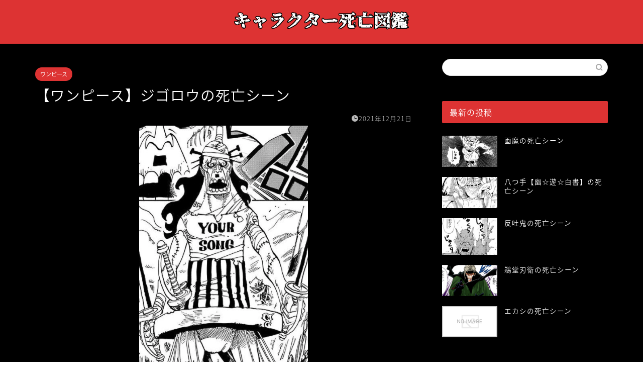

--- FILE ---
content_type: text/html; charset=UTF-8
request_url: https://music-recommend.com/one-piece-jigorou-death/
body_size: 17587
content:
<!DOCTYPE html>
<html lang="ja">
<head prefix="og: http://ogp.me/ns# fb: http://ogp.me/ns/fb# article: http://ogp.me/ns/article#">
<meta charset="utf-8">
<meta http-equiv="X-UA-Compatible" content="IE=edge">
<meta name="viewport" content="width=device-width, initial-scale=1">
<!-- ここからOGP -->
<meta property="og:type" content="blog">
<meta property="og:title" content="【ワンピース】ジゴロウの死亡シーン｜キャラクター死亡図鑑"> 
<meta property="og:url" content="https://music-recommend.com/one-piece-jigorou-death/"> 
<meta property="og:description" content="ワンピースの登場キャラクターであるジゴロウ。ジゴロウは作中ですでに死んでしまっているキャラクターです。ジゴロウの死亡シー"> 
<meta property="og:image" content="https://music-recommend.com/wp-content/uploads/2021/12/ジゴロウ死亡.png">
<meta property="og:site_name" content="キャラクター死亡図鑑">
<meta property="fb:admins" content="">
<meta name="twitter:card" content="summary">
<!-- ここまでOGP --> 

<meta name="description" itemprop="description" content="ワンピースの登場キャラクターであるジゴロウ。ジゴロウは作中ですでに死んでしまっているキャラクターです。ジゴロウの死亡シー" >

<title>【ワンピース】ジゴロウの死亡シーン｜キャラクター死亡図鑑</title>
<link rel='dns-prefetch' href='//ajax.googleapis.com' />
<link rel='dns-prefetch' href='//cdnjs.cloudflare.com' />
<link rel='dns-prefetch' href='//use.fontawesome.com' />
<link rel='dns-prefetch' href='//s.w.org' />
<link rel="alternate" type="application/rss+xml" title="キャラクター死亡図鑑 &raquo; フィード" href="https://music-recommend.com/feed/" />
<link rel="alternate" type="application/rss+xml" title="キャラクター死亡図鑑 &raquo; コメントフィード" href="https://music-recommend.com/comments/feed/" />
<link rel="alternate" type="application/rss+xml" title="キャラクター死亡図鑑 &raquo; 【ワンピース】ジゴロウの死亡シーン のコメントのフィード" href="https://music-recommend.com/one-piece-jigorou-death/feed/" />
		<script type="text/javascript">
			window._wpemojiSettings = {"baseUrl":"https:\/\/s.w.org\/images\/core\/emoji\/11\/72x72\/","ext":".png","svgUrl":"https:\/\/s.w.org\/images\/core\/emoji\/11\/svg\/","svgExt":".svg","source":{"concatemoji":"https:\/\/music-recommend.com\/wp-includes\/js\/wp-emoji-release.min.js?ver=4.9.26"}};
			!function(e,a,t){var n,r,o,i=a.createElement("canvas"),p=i.getContext&&i.getContext("2d");function s(e,t){var a=String.fromCharCode;p.clearRect(0,0,i.width,i.height),p.fillText(a.apply(this,e),0,0);e=i.toDataURL();return p.clearRect(0,0,i.width,i.height),p.fillText(a.apply(this,t),0,0),e===i.toDataURL()}function c(e){var t=a.createElement("script");t.src=e,t.defer=t.type="text/javascript",a.getElementsByTagName("head")[0].appendChild(t)}for(o=Array("flag","emoji"),t.supports={everything:!0,everythingExceptFlag:!0},r=0;r<o.length;r++)t.supports[o[r]]=function(e){if(!p||!p.fillText)return!1;switch(p.textBaseline="top",p.font="600 32px Arial",e){case"flag":return s([55356,56826,55356,56819],[55356,56826,8203,55356,56819])?!1:!s([55356,57332,56128,56423,56128,56418,56128,56421,56128,56430,56128,56423,56128,56447],[55356,57332,8203,56128,56423,8203,56128,56418,8203,56128,56421,8203,56128,56430,8203,56128,56423,8203,56128,56447]);case"emoji":return!s([55358,56760,9792,65039],[55358,56760,8203,9792,65039])}return!1}(o[r]),t.supports.everything=t.supports.everything&&t.supports[o[r]],"flag"!==o[r]&&(t.supports.everythingExceptFlag=t.supports.everythingExceptFlag&&t.supports[o[r]]);t.supports.everythingExceptFlag=t.supports.everythingExceptFlag&&!t.supports.flag,t.DOMReady=!1,t.readyCallback=function(){t.DOMReady=!0},t.supports.everything||(n=function(){t.readyCallback()},a.addEventListener?(a.addEventListener("DOMContentLoaded",n,!1),e.addEventListener("load",n,!1)):(e.attachEvent("onload",n),a.attachEvent("onreadystatechange",function(){"complete"===a.readyState&&t.readyCallback()})),(n=t.source||{}).concatemoji?c(n.concatemoji):n.wpemoji&&n.twemoji&&(c(n.twemoji),c(n.wpemoji)))}(window,document,window._wpemojiSettings);
		</script>
		<style type="text/css">
img.wp-smiley,
img.emoji {
	display: inline !important;
	border: none !important;
	box-shadow: none !important;
	height: 1em !important;
	width: 1em !important;
	margin: 0 .07em !important;
	vertical-align: -0.1em !important;
	background: none !important;
	padding: 0 !important;
}
</style>
<link rel='stylesheet' id='rtoc_style-css'  href='https://music-recommend.com/wp-content/plugins/rich-table-of-content/css/rtoc_style.css?ver=4.9.26' type='text/css' media='all' />
<link rel='stylesheet' id='theme-style-css'  href='https://music-recommend.com/wp-content/themes/jin/style.css?ver=4.9.26' type='text/css' media='all' />
<link rel='stylesheet' id='fontawesome-style-css'  href='https://use.fontawesome.com/releases/v5.6.3/css/all.css?ver=4.9.26' type='text/css' media='all' />
<link rel='stylesheet' id='swiper-style-css'  href='https://cdnjs.cloudflare.com/ajax/libs/Swiper/4.0.7/css/swiper.min.css?ver=4.9.26' type='text/css' media='all' />
<link rel='https://api.w.org/' href='https://music-recommend.com/wp-json/' />
<link rel="canonical" href="https://music-recommend.com/one-piece-jigorou-death/" />
<link rel='shortlink' href='https://music-recommend.com/?p=10496' />
<link rel="alternate" type="application/json+oembed" href="https://music-recommend.com/wp-json/oembed/1.0/embed?url=https%3A%2F%2Fmusic-recommend.com%2Fone-piece-jigorou-death%2F" />
<link rel="alternate" type="text/xml+oembed" href="https://music-recommend.com/wp-json/oembed/1.0/embed?url=https%3A%2F%2Fmusic-recommend.com%2Fone-piece-jigorou-death%2F&#038;format=xml" />
	<style type="text/css">
		#wrapper{
							background-color: #000000;
				background-image: url();
					}
		.related-entry-headline-text span:before,
		#comment-title span:before,
		#reply-title span:before{
			background-color: #dd3333;
			border-color: #dd3333!important;
		}
		
		#breadcrumb:after,
		#page-top a{	
			background-color: #dd3333;
		}
				footer{
			background-color: #dd3333;
		}
		.footer-inner a,
		#copyright,
		#copyright-center{
			border-color: #fff!important;
			color: #fff!important;
		}
		#footer-widget-area
		{
			border-color: #fff!important;
		}
				.page-top-footer a{
			color: #dd3333!important;
		}
				#breadcrumb ul li,
		#breadcrumb ul li a{
			color: #dd3333!important;
		}
		
		body,
		a,
		a:link,
		a:visited,
		.my-profile,
		.widgettitle,
		.tabBtn-mag label{
			color: #ffffff;
		}
		a:hover{
			color: #008db7;
		}
						.widget_nav_menu ul > li > a:before,
		.widget_categories ul > li > a:before,
		.widget_pages ul > li > a:before,
		.widget_recent_entries ul > li > a:before,
		.widget_archive ul > li > a:before,
		.widget_archive form:after,
		.widget_categories form:after,
		.widget_nav_menu ul > li > ul.sub-menu > li > a:before,
		.widget_categories ul > li > .children > li > a:before,
		.widget_pages ul > li > .children > li > a:before,
		.widget_nav_menu ul > li > ul.sub-menu > li > ul.sub-menu li > a:before,
		.widget_categories ul > li > .children > li > .children li > a:before,
		.widget_pages ul > li > .children > li > .children li > a:before{
			color: #dd3333;
		}
		.widget_nav_menu ul .sub-menu .sub-menu li a:before{
			background-color: #ffffff!important;
		}
		footer .footer-widget,
		footer .footer-widget a,
		footer .footer-widget ul li,
		.footer-widget.widget_nav_menu ul > li > a:before,
		.footer-widget.widget_categories ul > li > a:before,
		.footer-widget.widget_recent_entries ul > li > a:before,
		.footer-widget.widget_pages ul > li > a:before,
		.footer-widget.widget_archive ul > li > a:before,
		footer .widget_tag_cloud .tagcloud a:before{
			color: #fff!important;
			border-color: #fff!important;
		}
		footer .footer-widget .widgettitle{
			color: #fff!important;
			border-color: #dd3333!important;
		}
		footer .widget_nav_menu ul .children .children li a:before,
		footer .widget_categories ul .children .children li a:before,
		footer .widget_nav_menu ul .sub-menu .sub-menu li a:before{
			background-color: #fff!important;
		}
		#drawernav a:hover,
		.post-list-title,
		#prev-next p,
		#toc_container .toc_list li a{
			color: #ffffff!important;
		}
		
		#header-box{
			background-color: #dd3333;
		}
						@media (min-width: 768px) {
		#header-box .header-box10-bg:before,
		#header-box .header-box11-bg:before{
			border-radius: 2px;
		}
		}
										@media (min-width: 768px) {
			.top-image-meta{
				margin-top: calc(0px - 30px);
			}
		}
		@media (min-width: 1200px) {
			.top-image-meta{
				margin-top: calc(0px);
			}
		}
				.pickup-contents:before{
			background-color: #dd3333!important;
		}
		
		.main-image-text{
			color: #555;
		}
		.main-image-text-sub{
			color: #555;
		}
		
				@media (min-width: 481px) {
			#site-info{
				padding-top: 15px!important;
				padding-bottom: 15px!important;
			}
		}
		
		#site-info span a{
			color: #ffffff!important;
		}
		
				#headmenu .headsns .line a svg{
			fill: #ffffff!important;
		}
		#headmenu .headsns a,
		#headmenu{
			color: #ffffff!important;
			border-color:#ffffff!important;
		}
						.profile-follow .line-sns a svg{
			fill: #dd3333!important;
		}
		.profile-follow .line-sns a:hover svg{
			fill: #dd3333!important;
		}
		.profile-follow a{
			color: #dd3333!important;
			border-color:#dd3333!important;
		}
		.profile-follow a:hover,
		#headmenu .headsns a:hover{
			color:#dd3333!important;
			border-color:#dd3333!important;
		}
				.search-box:hover{
			color:#dd3333!important;
			border-color:#dd3333!important;
		}
				#header #headmenu .headsns .line a:hover svg{
			fill:#dd3333!important;
		}
		.cps-icon-bar,
		#navtoggle:checked + .sp-menu-open .cps-icon-bar{
			background-color: #ffffff;
		}
		#nav-container{
			background-color: #000000;
		}
		.menu-box .menu-item svg{
			fill:#dd3333;
		}
		#drawernav ul.menu-box > li > a,
		#drawernav2 ul.menu-box > li > a,
		#drawernav3 ul.menu-box > li > a,
		#drawernav4 ul.menu-box > li > a,
		#drawernav5 ul.menu-box > li > a,
		#drawernav ul.menu-box > li.menu-item-has-children:after,
		#drawernav2 ul.menu-box > li.menu-item-has-children:after,
		#drawernav3 ul.menu-box > li.menu-item-has-children:after,
		#drawernav4 ul.menu-box > li.menu-item-has-children:after,
		#drawernav5 ul.menu-box > li.menu-item-has-children:after{
			color: #dd3333!important;
		}
		#drawernav ul.menu-box li a,
		#drawernav2 ul.menu-box li a,
		#drawernav3 ul.menu-box li a,
		#drawernav4 ul.menu-box li a,
		#drawernav5 ul.menu-box li a{
			font-size: 14px!important;
		}
		#drawernav3 ul.menu-box > li{
			color: #ffffff!important;
		}
		#drawernav4 .menu-box > .menu-item > a:after,
		#drawernav3 .menu-box > .menu-item > a:after,
		#drawernav .menu-box > .menu-item > a:after{
			background-color: #dd3333!important;
		}
		#drawernav2 .menu-box > .menu-item:hover,
		#drawernav5 .menu-box > .menu-item:hover{
			border-top-color: #dd3333!important;
		}
				.cps-info-bar a{
			background-color: #ffcd44!important;
		}
				@media (min-width: 768px) {
			.post-list-mag .post-list-item:not(:nth-child(2n)){
				margin-right: 2.6%;
			}
		}
				@media (min-width: 768px) {
			#tab-1:checked ~ .tabBtn-mag li [for="tab-1"]:after,
			#tab-2:checked ~ .tabBtn-mag li [for="tab-2"]:after,
			#tab-3:checked ~ .tabBtn-mag li [for="tab-3"]:after,
			#tab-4:checked ~ .tabBtn-mag li [for="tab-4"]:after{
				border-top-color: #dd3333!important;
			}
			.tabBtn-mag label{
				border-bottom-color: #dd3333!important;
			}
		}
		#tab-1:checked ~ .tabBtn-mag li [for="tab-1"],
		#tab-2:checked ~ .tabBtn-mag li [for="tab-2"],
		#tab-3:checked ~ .tabBtn-mag li [for="tab-3"],
		#tab-4:checked ~ .tabBtn-mag li [for="tab-4"],
		#prev-next a.next:after,
		#prev-next a.prev:after,
		.more-cat-button a:hover span:before{
			background-color: #dd3333!important;
		}
		

		.swiper-slide .post-list-cat,
		.post-list-mag .post-list-cat,
		.post-list-mag3col .post-list-cat,
		.post-list-mag-sp1col .post-list-cat,
		.swiper-pagination-bullet-active,
		.pickup-cat,
		.post-list .post-list-cat,
		#breadcrumb .bcHome a:hover span:before,
		.popular-item:nth-child(1) .pop-num,
		.popular-item:nth-child(2) .pop-num,
		.popular-item:nth-child(3) .pop-num{
			background-color: #dd3333!important;
		}
		.sidebar-btn a,
		.profile-sns-menu{
			background-color: #dd3333!important;
		}
		.sp-sns-menu a,
		.pickup-contents-box a:hover .pickup-title{
			border-color: #dd3333!important;
			color: #dd3333!important;
		}
				.pro-line svg{
			fill: #dd3333!important;
		}
		.cps-post-cat a,
		.meta-cat,
		.popular-cat{
			background-color: #dd3333!important;
			border-color: #dd3333!important;
		}
		.tagicon,
		.tag-box a,
		#toc_container .toc_list > li,
		#toc_container .toc_title{
			color: #dd3333!important;
		}
		.widget_tag_cloud a::before{
			color: #ffffff!important;
		}
		.tag-box a,
		#toc_container:before{
			border-color: #dd3333!important;
		}
		.cps-post-cat a:hover{
			color: #008db7!important;
		}
		.pagination li:not([class*="current"]) a:hover,
		.widget_tag_cloud a:hover{
			background-color: #dd3333!important;
		}
		.pagination li:not([class*="current"]) a:hover{
			opacity: 0.5!important;
		}
		.pagination li.current a{
			background-color: #dd3333!important;
			border-color: #dd3333!important;
		}
		.nextpage a:hover span {
			color: #dd3333!important;
			border-color: #dd3333!important;
		}
		.cta-content:before{
			background-color: #6FBFCA!important;
		}
		.cta-text,
		.info-title{
			color: #fff!important;
		}
		#footer-widget-area.footer_style1 .widgettitle{
			border-color: #dd3333!important;
		}
		.sidebar_style1 .widgettitle,
		.sidebar_style5 .widgettitle{
			border-color: #dd3333!important;
		}
		.sidebar_style2 .widgettitle,
		.sidebar_style4 .widgettitle,
		.sidebar_style6 .widgettitle,
		#home-bottom-widget .widgettitle,
		#home-top-widget .widgettitle,
		#post-bottom-widget .widgettitle,
		#post-top-widget .widgettitle{
			background-color: #dd3333!important;
		}
		#home-bottom-widget .widget_search .search-box input[type="submit"],
		#home-top-widget .widget_search .search-box input[type="submit"],
		#post-bottom-widget .widget_search .search-box input[type="submit"],
		#post-top-widget .widget_search .search-box input[type="submit"]{
			background-color: #dd3333!important;
		}
		
		.tn-logo-size{
			font-size: 30%!important;
		}
		@media (min-width: 481px) {
		.tn-logo-size img{
			width: calc(30%*0.5)!important;
		}
		}
		@media (min-width: 768px) {
		.tn-logo-size img{
			width: calc(30%*2.2)!important;
		}
		}
		@media (min-width: 1200px) {
		.tn-logo-size img{
			width: 30%!important;
		}
		}
		.sp-logo-size{
			font-size: 100%!important;
		}
		.sp-logo-size img{
			width: 100%!important;
		}
				.cps-post-main ul > li:before,
		.cps-post-main ol > li:before{
			background-color: #dd3333!important;
		}
		.profile-card .profile-title{
			background-color: #dd3333!important;
		}
		.profile-card{
			border-color: #dd3333!important;
		}
		.cps-post-main a{
			color:#008db7;
		}
		.cps-post-main .marker{
			background: -webkit-linear-gradient( transparent 60%, #ffcedb 0% ) ;
			background: linear-gradient( transparent 60%, #ffcedb 0% ) ;
		}
		.cps-post-main .marker2{
			background: -webkit-linear-gradient( transparent 60%, #a9eaf2 0% ) ;
			background: linear-gradient( transparent 60%, #a9eaf2 0% ) ;
		}
		.cps-post-main .jic-sc{
			color:#e9546b;
		}
		
		
		.simple-box1{
			border-color:#dd3333!important;
		}
		.simple-box2{
			border-color:#f2bf7d!important;
		}
		.simple-box3{
			border-color:#b5e28a!important;
		}
		.simple-box4{
			border-color:#7badd8!important;
		}
		.simple-box4:before{
			background-color: #7badd8;
		}
		.simple-box5{
			border-color:#e896c7!important;
		}
		.simple-box5:before{
			background-color: #e896c7;
		}
		.simple-box6{
			background-color:#fffdef!important;
		}
		.simple-box7{
			border-color:#def1f9!important;
		}
		.simple-box7:before{
			background-color:#def1f9!important;
		}
		.simple-box8{
			border-color:#96ddc1!important;
		}
		.simple-box8:before{
			background-color:#96ddc1!important;
		}
		.simple-box9:before{
			background-color:#e1c0e8!important;
		}
				.simple-box9:after{
			border-color:#e1c0e8 #e1c0e8 #000000 #000000!important;
		}
				
		.kaisetsu-box1:before,
		.kaisetsu-box1-title{
			background-color:#ffb49e!important;
		}
		.kaisetsu-box2{
			border-color:#89c2f4!important;
		}
		.kaisetsu-box2-title{
			background-color:#89c2f4!important;
		}
		.kaisetsu-box4{
			border-color:#ea91a9!important;
		}
		.kaisetsu-box4-title{
			background-color:#ea91a9!important;
		}
		.kaisetsu-box5:before{
			background-color:#57b3ba!important;
		}
		.kaisetsu-box5-title{
			background-color:#57b3ba!important;
		}
		
		.concept-box1{
			border-color:#85db8f!important;
		}
		.concept-box1:after{
			background-color:#85db8f!important;
		}
		.concept-box1:before{
			content:"ポイント"!important;
			color:#85db8f!important;
		}
		.concept-box2{
			border-color:#f7cf6a!important;
		}
		.concept-box2:after{
			background-color:#f7cf6a!important;
		}
		.concept-box2:before{
			content:"注意点"!important;
			color:#f7cf6a!important;
		}
		.concept-box3{
			border-color:#86cee8!important;
		}
		.concept-box3:after{
			background-color:#86cee8!important;
		}
		.concept-box3:before{
			content:"良い例"!important;
			color:#86cee8!important;
		}
		.concept-box4{
			border-color:#ed8989!important;
		}
		.concept-box4:after{
			background-color:#ed8989!important;
		}
		.concept-box4:before{
			content:"悪い例"!important;
			color:#ed8989!important;
		}
		.concept-box5{
			border-color:#9e9e9e!important;
		}
		.concept-box5:after{
			background-color:#9e9e9e!important;
		}
		.concept-box5:before{
			content:"参考"!important;
			color:#9e9e9e!important;
		}
		.concept-box6{
			border-color:#8eaced!important;
		}
		.concept-box6:after{
			background-color:#8eaced!important;
		}
		.concept-box6:before{
			content:"メモ"!important;
			color:#8eaced!important;
		}
		
		.innerlink-box1,
		.blog-card{
			border-color:#dd3333!important;
		}
		.innerlink-box1-title{
			background-color:#dd3333!important;
			border-color:#dd3333!important;
		}
		.innerlink-box1:before,
		.blog-card-hl-box{
			background-color:#dd3333!important;
		}
				.concept-box1:before,
		.concept-box2:before,
		.concept-box3:before,
		.concept-box4:before,
		.concept-box5:before,
		.concept-box6:before{
			background-color: #000000;
			background-image: url();
		}
		.concept-box1:after,
		.concept-box2:after,
		.concept-box3:after,
		.concept-box4:after,
		.concept-box5:after,
		.concept-box6:after{
			border-color: #000000;
			border-image: url() 27 23 / 50px 30px / 1rem round space0 / 5px 5px;
		}
				
		.jin-ac-box01-title::after{
			color: #dd3333;
		}
		
		.color-button01 a,
		.color-button01 a:hover,
		.color-button01:before{
			background-color: #dd3333!important;
		}
		.top-image-btn-color a,
		.top-image-btn-color a:hover,
		.top-image-btn-color:before{
			background-color: #ffcd44!important;
		}
		.color-button02 a,
		.color-button02 a:hover,
		.color-button02:before{
			background-color: #d9333f!important;
		}
		
		.color-button01-big a,
		.color-button01-big a:hover,
		.color-button01-big:before{
			background-color: #3296d1!important;
		}
		.color-button01-big a,
		.color-button01-big:before{
			border-radius: 5px!important;
		}
		.color-button01-big a{
			padding-top: 20px!important;
			padding-bottom: 20px!important;
		}
		
		.color-button02-big a,
		.color-button02-big a:hover,
		.color-button02-big:before{
			background-color: #83d159!important;
		}
		.color-button02-big a,
		.color-button02-big:before{
			border-radius: 5px!important;
		}
		.color-button02-big a{
			padding-top: 20px!important;
			padding-bottom: 20px!important;
		}
				.color-button01-big{
			width: 75%!important;
		}
		.color-button02-big{
			width: 75%!important;
		}
				
		
					.top-image-btn-color a:hover,
			.color-button01 a:hover,
			.color-button02 a:hover,
			.color-button01-big a:hover,
			.color-button02-big a:hover{
				opacity: 1;
			}
				
		.h2-style01 h2,
		.h2-style02 h2:before,
		.h2-style03 h2,
		.h2-style04 h2:before,
		.h2-style05 h2,
		.h2-style07 h2:before,
		.h2-style07 h2:after,
		.h3-style03 h3:before,
		.h3-style02 h3:before,
		.h3-style05 h3:before,
		.h3-style07 h3:before,
		.h2-style08 h2:after,
		.h2-style10 h2:before,
		.h2-style10 h2:after,
		.h3-style02 h3:after,
		.h4-style02 h4:before{
			background-color: #dd3333!important;
		}
		.h3-style01 h3,
		.h3-style04 h3,
		.h3-style05 h3,
		.h3-style06 h3,
		.h4-style01 h4,
		.h2-style02 h2,
		.h2-style08 h2,
		.h2-style08 h2:before,
		.h2-style09 h2,
		.h4-style03 h4{
			border-color: #dd3333!important;
		}
		.h2-style05 h2:before{
			border-top-color: #dd3333!important;
		}
		.h2-style06 h2:before,
		.sidebar_style3 .widgettitle:after{
			background-image: linear-gradient(
				-45deg,
				transparent 25%,
				#dd3333 25%,
				#dd3333 50%,
				transparent 50%,
				transparent 75%,
				#dd3333 75%,
				#dd3333			);
		}
				.jin-h2-icons.h2-style02 h2 .jic:before,
		.jin-h2-icons.h2-style04 h2 .jic:before,
		.jin-h2-icons.h2-style06 h2 .jic:before,
		.jin-h2-icons.h2-style07 h2 .jic:before,
		.jin-h2-icons.h2-style08 h2 .jic:before,
		.jin-h2-icons.h2-style09 h2 .jic:before,
		.jin-h2-icons.h2-style10 h2 .jic:before,
		.jin-h3-icons.h3-style01 h3 .jic:before,
		.jin-h3-icons.h3-style02 h3 .jic:before,
		.jin-h3-icons.h3-style03 h3 .jic:before,
		.jin-h3-icons.h3-style04 h3 .jic:before,
		.jin-h3-icons.h3-style05 h3 .jic:before,
		.jin-h3-icons.h3-style06 h3 .jic:before,
		.jin-h3-icons.h3-style07 h3 .jic:before,
		.jin-h4-icons.h4-style01 h4 .jic:before,
		.jin-h4-icons.h4-style02 h4 .jic:before,
		.jin-h4-icons.h4-style03 h4 .jic:before,
		.jin-h4-icons.h4-style04 h4 .jic:before{
			color:#dd3333;
		}
		
		@media all and (-ms-high-contrast:none){
			*::-ms-backdrop, .color-button01:before,
			.color-button02:before,
			.color-button01-big:before,
			.color-button02-big:before{
				background-color: #595857!important;
			}
		}
		
		.jin-lp-h2 h2,
		.jin-lp-h2 h2{
			background-color: transparent!important;
			border-color: transparent!important;
			color: #ffffff!important;
		}
		.jincolumn-h3style2{
			border-color:#dd3333!important;
		}
		.jinlph2-style1 h2:first-letter{
			color:#dd3333!important;
		}
		.jinlph2-style2 h2,
		.jinlph2-style3 h2{
			border-color:#dd3333!important;
		}
		.jin-photo-title .jin-fusen1-down,
		.jin-photo-title .jin-fusen1-even,
		.jin-photo-title .jin-fusen1-up{
			border-left-color:#dd3333;
		}
		.jin-photo-title .jin-fusen2,
		.jin-photo-title .jin-fusen3{
			background-color:#dd3333;
		}
		.jin-photo-title .jin-fusen2:before,
		.jin-photo-title .jin-fusen3:before {
			border-top-color: #dd3333;
		}
		.has-huge-font-size{
			font-size:42px!important;
		}
		.has-large-font-size{
			font-size:36px!important;
		}
		.has-medium-font-size{
			font-size:20px!important;
		}
		.has-normal-font-size{
			font-size:16px!important;
		}
		.has-small-font-size{
			font-size:13px!important;
		}
		
		
	</style>
	<style type="text/css">
		/*<!--  -->*/
		.rtoc-mokuji-content{
			background-color: #000000;
		}
		.rtoc-mokuji-content.frame1{
			border: 1px solid #ff0000;
		}
		.rtoc-mokuji-content #rtoc-mokuji-title{
			color:#dd3333;
		}
		.rtoc-mokuji-content .rtoc-mokuji li > a{
			color: #ffffff;
		}
		.rtoc-mokuji-content .mokuji_ul.level-1 > .rtoc-item::before{
			background-color:#dd3333!important;
		}
		.rtoc-mokuji-content .mokuji_ul.level-2 > .rtoc-item::before{
			background-color:#dd3333!important;
		}
		.rtoc-mokuji-content.frame2::before,.rtoc-mokuji-content.frame3,.rtoc-mokuji-content.frame4,.rtoc-mokuji-content.frame5{
			border-color:#ff0000;
		}
		.rtoc-mokuji-content.frame5::before,.rtoc-mokuji-content.frame5::after{
			background-color:#ff0000;
		}
		.cls-1,.cls-2{
    		stroke:#ff0000;
    	}
    	.rtoc-mokuji-content .decimal_ol.level-2 > .rtoc-item::before,.rtoc-mokuji-content .mokuji_ol > .rtoc-item::before{
    		color: #dd3333;
    	}
    	.rtoc-mokuji-content .decimal_ol > .rtoc-item::after{
    		background-color: #dd3333;
    	}
    	.rtoc-mokuji-content .decimal_ol > .rtoc-item::before{
    		color: #dd3333;
    	}

    	/*６*/
    	#rtoc-mokuji-wrapper.addon6 #rtoc-mokuji-title span .cls-1,#rtoc-mokuji-wrapper.addon6 #rtoc-mokuji-title span .cls-2{
    		stroke: #ff0000!important;
    	}
    	#rtoc-mokuji-wrapper.addon6 .rtoc-mokuji.level-1 > .rtoc-item{
    		border-color: #dd3333;
    	}
    	#rtoc-mokuji-wrapper.addon6 .rtoc-mokuji.level-1 .rtoc-mokuji.level-2{
    		border-color: #dd3333    	}
    	/*7*/
    	#rtoc-mokuji-wrapper.addon7 .rtoc-mokuji.level-1 .rtoc-chapter .rtoc-chapter-text{
    		color: #dd3333;
    	}
    	#rtoc-mokuji-wrapper.addon7 .rtoc-mokuji.level-1 > .rtoc-item::before{
    		background-color: #dd3333!important;
    	}
    	#rtoc-mokuji-wrapper.addon7 .rtoc-mokuji.level-1 > .rtoc-item .rtoc-mokuji.level-2{
    		border-color: #dd3333;
    	}
    	#rtoc_return a::before{
    		background-image: url(https://music-recommend.com/wp-content/plugins/rich-table-of-content/include/../img/rtoc_return.png);
    	}

    	#rtoc_return a{
    		background-color: #9be3f2!important;
    	}

	</style>
	<link rel="icon" href="https://music-recommend.com/wp-content/uploads/2020/05/cropped-wwww-32x32.png" sizes="32x32" />
<link rel="icon" href="https://music-recommend.com/wp-content/uploads/2020/05/cropped-wwww-192x192.png" sizes="192x192" />
<link rel="apple-touch-icon-precomposed" href="https://music-recommend.com/wp-content/uploads/2020/05/cropped-wwww-180x180.png" />
<meta name="msapplication-TileImage" content="https://music-recommend.com/wp-content/uploads/2020/05/cropped-wwww-270x270.png" />
		<style type="text/css" id="wp-custom-css">
			#wrapper {
background: #000;
}		</style>
		
<!--カエレバCSS-->
<!--アプリーチCSS-->

<meta name="google-site-verification" content="jX86FMCOlTYaT6y8hWPYa-wFf1bIwPW-VQius34jP1Y" />

<!-- Global site tag (gtag.js) - Google Analytics -->
<script async src="https://www.googletagmanager.com/gtag/js?id=UA-60047416-11"></script>
<script>
  window.dataLayer = window.dataLayer || [];
  function gtag(){dataLayer.push(arguments);}
  gtag('js', new Date());

  gtag('config', 'UA-60047416-11');
</script>

<script data-ad-client="ca-pub-4475372351371117" async src="https://pagead2.googlesyndication.com/pagead/js/adsbygoogle.js"></script>
</head>
<body class="post-template-default single single-post postid-10496 single-format-standard" id="nts-style">
<div id="wrapper">

		
	<div id="scroll-content" class="animate">
	
		<!--ヘッダー-->

								
<div id="header-box" class="tn_on header-box animate">
	<div id="header" class="header-type2 header animate">
		
		<div id="site-info" class="ef">
							<span class="tn-logo-size"><a href='https://music-recommend.com/' title='キャラクター死亡図鑑' rel='home'><img src='https://music-recommend.com/wp-content/uploads/2020/05/wwww.png' alt='キャラクター死亡図鑑'></a></span>
					</div>

	
		
	</div>
	
		
</div>

		
	<!--グローバルナビゲーション layout1-->
				<div id="nav-container" class="header-style3-animate animate">
			<div id="drawernav" class="ef">
							</div>
		</div>
				<!--グローバルナビゲーション layout1-->
		
		<!--ヘッダー-->

		<div class="clearfix"></div>

			
														
		
	<div id="contents">

		<!--メインコンテンツ-->
			<main id="main-contents" class="main-contents article_style2 animate" itemprop="mainContentOfPage">
				
								
				<section class="cps-post-box hentry">
																	<article class="cps-post">
							<header class="cps-post-header">
																<span class="cps-post-cat category-%e3%83%af%e3%83%b3%e3%83%94%e3%83%bc%e3%82%b9" itemprop="keywords"><a href="https://music-recommend.com/category/comic/%e3%83%af%e3%83%b3%e3%83%94%e3%83%bc%e3%82%b9/" style="background-color:!important;">ワンピース</a></span>
																<h1 class="cps-post-title entry-title" itemprop="headline">【ワンピース】ジゴロウの死亡シーン</h1>
								<div class="cps-post-meta vcard">
									<span class="writer fn" itemprop="author" itemscope itemtype="https://schema.org/Person"><span itemprop="name">kazu</span></span>
									<span class="cps-post-date-box">
												<span class="cps-post-date"><i class="jic jin-ifont-watch" aria-hidden="true"></i>&nbsp;<time class="entry-date date published updated" datetime="2021-12-21T16:56:53+00:00">2021年12月21日</time></span>
										</span>
								</div>
								
							</header>
																							<div class="cps-post-thumb" itemscope itemtype="https://schema.org/ImageObject">
									<img src="https://music-recommend.com/wp-content/uploads/2021/12/ジゴロウ死亡-336x720.png" class="attachment-large_size size-large_size wp-post-image" alt="" />								</div>
																						
							<div class="cps-post-main-box">
								<div class="cps-post-main    h2-style01 h3-style01 h4-style01 entry-content  " itemprop="articleBody">

									<div class="clearfix"></div>
	
									<p>ワンピースの登場キャラクターであるジゴロウ。ジゴロウは作中ですでに死んでしまっているキャラクターです。ジゴロウの死亡シーンを解説しているので、どのように死んでしまっているか振り返りたい方はご参考ください。</p>
<div class="sponsor-h2-center"></div><div class="ad-single-h2"><script async src="//pagead2.googlesyndication.com/pagead/js/adsbygoogle.js"></script>
<!-- MUSIC RECOMMEND -->
<ins class="adsbygoogle"
     style="display:block"
     data-ad-client="ca-pub-4475372351371117"
     data-ad-slot="9488640032"
     data-ad-format="auto"
     data-full-width-responsive="rectangle"></ins>
<script>
(adsbygoogle = window.adsbygoogle || []).push({});
</script></div><h2 id="rtoc-1" >ジゴロウの死亡シーン</h2>
<p>伝説のガンコオヤジ。59歳の時に死亡している。死後、遺体がモリアの将軍ゾンビに使われている。</p>
<img class="alignnone size-full wp-image-10497" src="https://music-recommend.com/wp-content/uploads/2021/12/ジゴロウ死亡.png" alt="" width="336" height="860" srcset="https://music-recommend.com/wp-content/uploads/2021/12/ジゴロウ死亡.png 336w, https://music-recommend.com/wp-content/uploads/2021/12/ジゴロウ死亡-117x300.png 117w" sizes="(max-width: 336px) 100vw, 336px" />
<div class="innerlink-box1">
<div class="innerlink-box1-title"><i class="jic jin-ifont-post"></i> あわせて読みたい</div>
<p><a href="https://music-recommend.com/one-piece-death-character/">【ワンピース】死亡キャラクター・死亡シーン一覧</a></p>
</div>
									
																		
									
																		
									
									
									<div class="clearfix"></div>
<div class="adarea-box">
										
				<section class="ad-single">
					
					<div class="center-rectangle">
						<div class="sponsor-center"></div>
						▼LINE登録でお得情報を配信中▼<br>
<a href="https://lin.ee/6HwRzeR"><img src="https://scdn.line-apps.com/n/line_add_friends/btn/ja.png" alt="友だち追加" height="36" border="0"></a>
<script async src="//pagead2.googlesyndication.com/pagead/js/adsbygoogle.js"></script>
<!-- MUSIC RECOMMEND -->
<ins class="adsbygoogle"
     style="display:block"
     data-ad-client="ca-pub-4475372351371117"
     data-ad-slot="9488640032"
     data-ad-format="auto"
     data-full-width-responsive="rectangle"></ins>
<script>
(adsbygoogle = window.adsbygoogle || []).push({});
</script>					</div>
				</section>
						</div>
									
																		<div class="related-ad-unit-area"><script async src="https://pagead2.googlesyndication.com/pagead/js/adsbygoogle.js"></script>
<ins class="adsbygoogle"
     style="display:block"
     data-ad-format="autorelaxed"
     data-ad-client="ca-pub-4475372351371117"
     data-ad-slot="6836681609"></ins>
<script>
     (adsbygoogle = window.adsbygoogle || []).push({});
</script></div>
																		
																		
									

															
								</div>
							</div>
						</article>
						
														</section>
				
								
																
																
				

<div id="comment-box">
			<div id="respond" class="comment-respond">
		<h3 id="reply-title" class="comment-reply-title"><span class="fa-headline ef"><i class="jic jin-ifont-comment" aria-hidden="true"></i>COMMENT</span> <small><a rel="nofollow" id="cancel-comment-reply-link" href="/one-piece-jigorou-death/#respond" style="display:none;">コメントをキャンセル</a></small></h3>			<form action="https://music-recommend.com/wp-comments-post.php" method="post" id="commentform" class="comment-form">
				<p class="comment-notes"><span id="email-notes">メールアドレスが公開されることはありません。</span> <span class="required">*</span> が付いている欄は必須項目です</p><div class="comment-flexbox"><p class="comment-form-comment"><textarea id="comment" name="comment" aria-required="true"></textarea></p><div class="comment-child-flex"><p class="comment-form-author"><input id="author" placeholder="ニックネーム" name="author" type="text" value="" aria-required='true' /></p>
<p class="comment-form-email"><input id="email" placeholder="メールアドレス" name="email" type="email" value="" aria-required='true' /></p></div></div>

<p class="form-submit"><input name="submit" type="submit" id="submit" class="submit" value="送信する" /> <input type='hidden' name='comment_post_ID' value='10496' id='comment_post_ID' />
<input type='hidden' name='comment_parent' id='comment_parent' value='0' />
</p>			</form>
			</div><!-- #respond -->
	
	</div>
				
							</main>

		<!--サイドバー-->
<div id="sidebar" class="sideber sidebar_style2 animate" role="complementary" itemscope itemtype="https://schema.org/WPSideBar">
		
	<div id="search-2" class="widget widget_search"><form class="search-box" role="search" method="get" id="searchform" action="https://music-recommend.com/">
	<input type="search" placeholder="" class="text search-text" value="" name="s" id="s">
	<input type="submit" id="searchsubmit" value="&#xe931;">
</form>
</div><div id="widget-recent-post-3" class="widget widget-recent-post"><div class="widgettitle ef">最新の投稿</div>		<div id="new-entry-box">
				<ul>
									<li class="new-entry-item">
						<a href="https://music-recommend.com/%e7%94%bb%e9%ad%94/" rel="bookmark">
							<div class="new-entry" itemprop="image" itemscope itemtype="https://schema.org/ImageObject">
								<figure class="eyecatch">
																			<img src="https://music-recommend.com/wp-content/uploads/2026/01/スクリーンショット-2026-01-25-22.47.29-320x180.png" class="attachment-cps_thumbnails size-cps_thumbnails wp-post-image" alt="" />										<meta itemprop="url" content="https://music-recommend.com/wp-content/uploads/2026/01/スクリーンショット-2026-01-25-22.47.29.png">
										<meta itemprop="width" content="434">
										<meta itemprop="height" content="307">
																	</figure>
							</div>
							<div class="new-entry-item-meta">
															<h3 class="new-entry-item-title" itemprop="headline">画魔の死亡シーン</h3>
							</div>
						</a>
					</li>
									<li class="new-entry-item">
						<a href="https://music-recommend.com/%e5%85%ab%e3%81%a4%e6%89%8b%e3%80%90%e5%b9%bd%e2%98%86%e9%81%8a%e2%98%86%e7%99%bd%e6%9b%b8%e3%80%91/" rel="bookmark">
							<div class="new-entry" itemprop="image" itemscope itemtype="https://schema.org/ImageObject">
								<figure class="eyecatch">
																			<img src="https://music-recommend.com/wp-content/uploads/2026/01/スクリーンショット-2026-01-24-21.31.19-1-320x180.png" class="attachment-cps_thumbnails size-cps_thumbnails wp-post-image" alt="" />										<meta itemprop="url" content="https://music-recommend.com/wp-content/uploads/2026/01/スクリーンショット-2026-01-24-21.31.19-1-435x360.png">
										<meta itemprop="width" content="435">
										<meta itemprop="height" content="360">
																	</figure>
							</div>
							<div class="new-entry-item-meta">
															<h3 class="new-entry-item-title" itemprop="headline">八つ手【幽☆遊☆白書】の死亡シーン</h3>
							</div>
						</a>
					</li>
									<li class="new-entry-item">
						<a href="https://music-recommend.com/%e5%8f%8d%e5%90%90%e9%ac%bc/" rel="bookmark">
							<div class="new-entry" itemprop="image" itemscope itemtype="https://schema.org/ImageObject">
								<figure class="eyecatch">
																			<img src="https://music-recommend.com/wp-content/uploads/2026/01/スクリーンショット-2026-01-23-9.43.55-273x180.png" class="attachment-cps_thumbnails size-cps_thumbnails wp-post-image" alt="" />										<meta itemprop="url" content="https://music-recommend.com/wp-content/uploads/2026/01/スクリーンショット-2026-01-23-9.43.55.png">
										<meta itemprop="width" content="273">
										<meta itemprop="height" content="277">
																	</figure>
							</div>
							<div class="new-entry-item-meta">
															<h3 class="new-entry-item-title" itemprop="headline">反吐鬼の死亡シーン</h3>
							</div>
						</a>
					</li>
									<li class="new-entry-item">
						<a href="https://music-recommend.com/%e9%b5%9c%e5%a0%82%e5%88%83%e8%a1%9b/" rel="bookmark">
							<div class="new-entry" itemprop="image" itemscope itemtype="https://schema.org/ImageObject">
								<figure class="eyecatch">
																			<img src="https://music-recommend.com/wp-content/uploads/2026/01/スクリーンショット-2026-01-22-10.45.48-320x180.png" class="attachment-cps_thumbnails size-cps_thumbnails wp-post-image" alt="" />										<meta itemprop="url" content="https://music-recommend.com/wp-content/uploads/2026/01/スクリーンショット-2026-01-22-10.45.48.png">
										<meta itemprop="width" content="547">
										<meta itemprop="height" content="237">
																	</figure>
							</div>
							<div class="new-entry-item-meta">
															<h3 class="new-entry-item-title" itemprop="headline">鵜堂刃衛の死亡シーン</h3>
							</div>
						</a>
					</li>
									<li class="new-entry-item">
						<a href="https://music-recommend.com/%e3%82%a8%e3%82%ab%e3%82%b7/" rel="bookmark">
							<div class="new-entry" itemprop="image" itemscope itemtype="https://schema.org/ImageObject">
								<figure class="eyecatch">
																			<img src="https://music-recommend.com/wp-content/themes/jin/img/noimg480.png" alt="no image" />
																	</figure>
							</div>
							<div class="new-entry-item-meta">
															<h3 class="new-entry-item-title" itemprop="headline">エカシの死亡シーン</h3>
							</div>
						</a>
					</li>
								</ul>
			</div>
		</div><div id="widget-popular-2" class="widget widget-popular"><div class="widgettitle ef">人気記事ランキング</div>		<div id="new-entry-box">
				<ul>
												   				   										<li class="new-entry-item popular-item">
						<a href="https://music-recommend.com/fire-force-death-character/" rel="bookmark">
							<div class="new-entry" itemprop="image" itemscope itemtype="https://schema.org/ImageObject">
								<figure class="eyecatch">
																			<img src="https://music-recommend.com/wp-content/uploads/2020/10/レオナルド・バーンズ死亡-320x180.png" class="attachment-cps_thumbnails size-cps_thumbnails wp-post-image" alt="" />										<meta itemprop="url" content="https://music-recommend.com/wp-content/uploads/2020/10/レオナルド・バーンズ死亡-454x360.png">
										<meta itemprop="width" content="454">
										<meta itemprop="height" content="360">
																	</figure>
								<span class="pop-num ef">1</span>
							</div>
							<div class="new-entry-item-meta">
								<h3 class="new-entry-item-title" itemprop="headline">【炎炎ノ消防隊】死亡キャラクター・死亡シーン一覧</h3>
							</div>
							                            <div class="popular-meta">
                                <div class="popular-count ef"><div><span>98207</span> view</div></div>
                                <div class="clearfix"></div>
                            </div>
													</a>
					</li>
					   										<li class="new-entry-item popular-item">
						<a href="https://music-recommend.com/hunter-hunter-death-character/" rel="bookmark">
							<div class="new-entry" itemprop="image" itemscope itemtype="https://schema.org/ImageObject">
								<figure class="eyecatch">
																			<img src="https://music-recommend.com/wp-content/uploads/2020/09/ハンターハンター死亡-320x180.jpg" class="attachment-cps_thumbnails size-cps_thumbnails wp-post-image" alt="" />										<meta itemprop="url" content="https://music-recommend.com/wp-content/uploads/2020/09/ハンターハンター死亡-480x360.jpg">
										<meta itemprop="width" content="480">
										<meta itemprop="height" content="360">
																	</figure>
								<span class="pop-num ef">2</span>
							</div>
							<div class="new-entry-item-meta">
								<h3 class="new-entry-item-title" itemprop="headline">【ハンターハンター】死亡キャラクター・死亡シーン一覧</h3>
							</div>
							                            <div class="popular-meta">
                                <div class="popular-count ef"><div><span>94351</span> view</div></div>
                                <div class="clearfix"></div>
                            </div>
													</a>
					</li>
					   										<li class="new-entry-item popular-item">
						<a href="https://music-recommend.com/alice-in-borderland-death-character/" rel="bookmark">
							<div class="new-entry" itemprop="image" itemscope itemtype="https://schema.org/ImageObject">
								<figure class="eyecatch">
																			<img src="https://music-recommend.com/wp-content/uploads/2023/01/竜田康大死亡-320x180.png" class="attachment-cps_thumbnails size-cps_thumbnails wp-post-image" alt="" srcset="https://music-recommend.com/wp-content/uploads/2023/01/竜田康大死亡-320x180.png 320w, https://music-recommend.com/wp-content/uploads/2023/01/竜田康大死亡-640x360.png 640w" sizes="(max-width: 320px) 100vw, 320px" />										<meta itemprop="url" content="https://music-recommend.com/wp-content/uploads/2023/01/竜田康大死亡-640x360.png">
										<meta itemprop="width" content="640">
										<meta itemprop="height" content="360">
																	</figure>
								<span class="pop-num ef">3</span>
							</div>
							<div class="new-entry-item-meta">
								<h3 class="new-entry-item-title" itemprop="headline">【今際の国のアリス】死亡キャラクター・死亡シーン一覧</h3>
							</div>
							                            <div class="popular-meta">
                                <div class="popular-count ef"><div><span>92393</span> view</div></div>
                                <div class="clearfix"></div>
                            </div>
													</a>
					</li>
					   										<li class="new-entry-item popular-item">
						<a href="https://music-recommend.com/kingdom-death-character/" rel="bookmark">
							<div class="new-entry" itemprop="image" itemscope itemtype="https://schema.org/ImageObject">
								<figure class="eyecatch">
																			<img src="https://music-recommend.com/wp-content/uploads/2020/09/キングダム死亡-320x180.jpg" class="attachment-cps_thumbnails size-cps_thumbnails wp-post-image" alt="" srcset="https://music-recommend.com/wp-content/uploads/2020/09/キングダム死亡-320x180.jpg 320w, https://music-recommend.com/wp-content/uploads/2020/09/キングダム死亡-640x360.jpg 640w" sizes="(max-width: 320px) 100vw, 320px" />										<meta itemprop="url" content="https://music-recommend.com/wp-content/uploads/2020/09/キングダム死亡-640x360.jpg">
										<meta itemprop="width" content="640">
										<meta itemprop="height" content="360">
																	</figure>
								<span class="pop-num ef">4</span>
							</div>
							<div class="new-entry-item-meta">
								<h3 class="new-entry-item-title" itemprop="headline">【キングダム】死亡キャラクター・死亡シーン一覧</h3>
							</div>
							                            <div class="popular-meta">
                                <div class="popular-count ef"><div><span>78457</span> view</div></div>
                                <div class="clearfix"></div>
                            </div>
													</a>
					</li>
					   										<li class="new-entry-item popular-item">
						<a href="https://music-recommend.com/jigokuraku/" rel="bookmark">
							<div class="new-entry" itemprop="image" itemscope itemtype="https://schema.org/ImageObject">
								<figure class="eyecatch">
																			<img src="https://music-recommend.com/wp-content/uploads/2023/04/スクリーンショット-2023-04-20-10.21.29-320x180.png" class="attachment-cps_thumbnails size-cps_thumbnails wp-post-image" alt="" srcset="https://music-recommend.com/wp-content/uploads/2023/04/スクリーンショット-2023-04-20-10.21.29-320x180.png 320w, https://music-recommend.com/wp-content/uploads/2023/04/スクリーンショット-2023-04-20-10.21.29-640x360.png 640w" sizes="(max-width: 320px) 100vw, 320px" />										<meta itemprop="url" content="https://music-recommend.com/wp-content/uploads/2023/04/スクリーンショット-2023-04-20-10.21.29-640x360.png">
										<meta itemprop="width" content="640">
										<meta itemprop="height" content="360">
																	</figure>
								<span class="pop-num ef">5</span>
							</div>
							<div class="new-entry-item-meta">
								<h3 class="new-entry-item-title" itemprop="headline">【地獄楽】死亡キャラクター・死亡シーン一覧</h3>
							</div>
							                            <div class="popular-meta">
                                <div class="popular-count ef"><div><span>72732</span> view</div></div>
                                <div class="clearfix"></div>
                            </div>
													</a>
					</li>
					   										<li class="new-entry-item popular-item">
						<a href="https://music-recommend.com/chain-saw-man-death-character/" rel="bookmark">
							<div class="new-entry" itemprop="image" itemscope itemtype="https://schema.org/ImageObject">
								<figure class="eyecatch">
																			<img src="https://music-recommend.com/wp-content/uploads/2020/06/チェンソーマン死亡-320x180.jpg" class="attachment-cps_thumbnails size-cps_thumbnails wp-post-image" alt="" />										<meta itemprop="url" content="https://music-recommend.com/wp-content/uploads/2020/06/チェンソーマン死亡-628x360.jpg">
										<meta itemprop="width" content="628">
										<meta itemprop="height" content="360">
																	</figure>
								<span class="pop-num ef">6</span>
							</div>
							<div class="new-entry-item-meta">
								<h3 class="new-entry-item-title" itemprop="headline">【チェンソーマン】死亡キャラクター・死亡シーン一覧</h3>
							</div>
							                            <div class="popular-meta">
                                <div class="popular-count ef"><div><span>63696</span> view</div></div>
                                <div class="clearfix"></div>
                            </div>
													</a>
					</li>
					   										<li class="new-entry-item popular-item">
						<a href="https://music-recommend.com/naruto-death-character/" rel="bookmark">
							<div class="new-entry" itemprop="image" itemscope itemtype="https://schema.org/ImageObject">
								<figure class="eyecatch">
																			<img src="https://music-recommend.com/wp-content/uploads/2021/08/シグレ死亡-1-320x180.png" class="attachment-cps_thumbnails size-cps_thumbnails wp-post-image" alt="" srcset="https://music-recommend.com/wp-content/uploads/2021/08/シグレ死亡-1-320x180.png 320w, https://music-recommend.com/wp-content/uploads/2021/08/シグレ死亡-1-640x360.png 640w" sizes="(max-width: 320px) 100vw, 320px" />										<meta itemprop="url" content="https://music-recommend.com/wp-content/uploads/2021/08/シグレ死亡-1-640x360.png">
										<meta itemprop="width" content="640">
										<meta itemprop="height" content="360">
																	</figure>
								<span class="pop-num ef">7</span>
							</div>
							<div class="new-entry-item-meta">
								<h3 class="new-entry-item-title" itemprop="headline">【ナルト】死亡キャラクター・死亡シーン一覧</h3>
							</div>
							                            <div class="popular-meta">
                                <div class="popular-count ef"><div><span>57374</span> view</div></div>
                                <div class="clearfix"></div>
                            </div>
													</a>
					</li>
					   										<li class="new-entry-item popular-item">
						<a href="https://music-recommend.com/tokyo-ghoul-re-death-character/" rel="bookmark">
							<div class="new-entry" itemprop="image" itemscope itemtype="https://schema.org/ImageObject">
								<figure class="eyecatch">
																			<img src="https://music-recommend.com/wp-content/uploads/2022/05/有馬貴将死亡-320x180.png" class="attachment-cps_thumbnails size-cps_thumbnails wp-post-image" alt="" srcset="https://music-recommend.com/wp-content/uploads/2022/05/有馬貴将死亡-320x180.png 320w, https://music-recommend.com/wp-content/uploads/2022/05/有馬貴将死亡-640x360.png 640w, https://music-recommend.com/wp-content/uploads/2022/05/有馬貴将死亡-1280x720.png 1280w" sizes="(max-width: 320px) 100vw, 320px" />										<meta itemprop="url" content="https://music-recommend.com/wp-content/uploads/2022/05/有馬貴将死亡-640x360.png">
										<meta itemprop="width" content="640">
										<meta itemprop="height" content="360">
																	</figure>
								<span class="pop-num ef">8</span>
							</div>
							<div class="new-entry-item-meta">
								<h3 class="new-entry-item-title" itemprop="headline">【東京喰種:re】死亡キャラクター・死亡シーン一覧</h3>
							</div>
							                            <div class="popular-meta">
                                <div class="popular-count ef"><div><span>50054</span> view</div></div>
                                <div class="clearfix"></div>
                            </div>
													</a>
					</li>
					   										<li class="new-entry-item popular-item">
						<a href="https://music-recommend.com/stranger-things-death-character/" rel="bookmark">
							<div class="new-entry" itemprop="image" itemscope itemtype="https://schema.org/ImageObject">
								<figure class="eyecatch">
																			<img src="https://music-recommend.com/wp-content/themes/jin/img/noimg480.png" alt="no image" />
																	</figure>
								<span class="pop-num ef">9</span>
							</div>
							<div class="new-entry-item-meta">
								<h3 class="new-entry-item-title" itemprop="headline">【ストレンジャー・シングス】死亡キャラクター・死亡シーン一覧</h3>
							</div>
							                            <div class="popular-meta">
                                <div class="popular-count ef"><div><span>49654</span> view</div></div>
                                <div class="clearfix"></div>
                            </div>
													</a>
					</li>
					   										<li class="new-entry-item popular-item">
						<a href="https://music-recommend.com/record-of-ragnarok-death-character/" rel="bookmark">
							<div class="new-entry" itemprop="image" itemscope itemtype="https://schema.org/ImageObject">
								<figure class="eyecatch">
																			<img src="https://music-recommend.com/wp-content/uploads/2021/01/終末のワルキューレ死亡-320x180.png" class="attachment-cps_thumbnails size-cps_thumbnails wp-post-image" alt="" />										<meta itemprop="url" content="https://music-recommend.com/wp-content/uploads/2021/01/終末のワルキューレ死亡-573x360.png">
										<meta itemprop="width" content="573">
										<meta itemprop="height" content="360">
																	</figure>
								<span class="pop-num ef">10</span>
							</div>
							<div class="new-entry-item-meta">
								<h3 class="new-entry-item-title" itemprop="headline">【終末のワルキューレ】死亡キャラクター・死亡シーン一覧</h3>
							</div>
							                            <div class="popular-meta">
                                <div class="popular-count ef"><div><span>47731</span> view</div></div>
                                <div class="clearfix"></div>
                            </div>
													</a>
					</li>
														</ul>
			</div>
		</div><div id="categories-2" class="widget widget_categories"><div class="widgettitle ef">カテゴリー</div>		<ul>
	<li class="cat-item cat-item-144"><a href="https://music-recommend.com/category/%e3%82%a2%e3%83%8b%e3%83%a1/" >アニメ <span class="count">13</span></a>
<ul class='children'>
	<li class="cat-item cat-item-145"><a href="https://music-recommend.com/category/%e3%82%a2%e3%83%8b%e3%83%a1/%e3%83%80%e3%83%b3%e3%82%ac%e3%83%b3%e3%83%ad%e3%83%b3%e3%83%913/" >ダンガンロンパ3 <span class="count">13</span></a>
</li>
</ul>
</li>
	<li class="cat-item cat-item-106"><a href="https://music-recommend.com/category/game/" >ゲーム <span class="count">311</span></a>
<ul class='children'>
	<li class="cat-item cat-item-61"><a href="https://music-recommend.com/category/game/ff/" >FF <span class="count">32</span></a>
</li>
	<li class="cat-item cat-item-210"><a href="https://music-recommend.com/category/game/final-fantasy-xii/" >FINAL FANTASY XII <span class="count">15</span></a>
</li>
	<li class="cat-item cat-item-111"><a href="https://music-recommend.com/category/game/%e3%82%a8%e3%83%ab%e3%83%87%e3%83%b3%e3%83%aa%e3%83%b3%e3%82%b0/" >エルデンリング <span class="count">51</span></a>
</li>
	<li class="cat-item cat-item-88"><a href="https://music-recommend.com/category/game/%e3%82%ad%e3%83%9f%e3%82%ac%e3%82%b7%e3%83%8d/" >キミガシネ <span class="count">20</span></a>
</li>
	<li class="cat-item cat-item-137"><a href="https://music-recommend.com/category/game/%e3%83%80%e3%83%b3%e3%82%ac%e3%83%b3%e3%83%ad%e3%83%b3%e3%83%91/" >ダンガンロンパ <span class="count">30</span></a>
</li>
	<li class="cat-item cat-item-60"><a href="https://music-recommend.com/category/game/%e3%83%89%e3%83%a9%e3%82%af%e3%82%a8/" >ドラクエ <span class="count">20</span></a>
	<ul class='children'>
	<li class="cat-item cat-item-58"><a href="https://music-recommend.com/category/game/%e3%83%89%e3%83%a9%e3%82%af%e3%82%a8/%e3%83%89%e3%83%a9%e3%82%af%e3%82%a811/" >ドラクエ11 <span class="count">11</span></a>
</li>
	<li class="cat-item cat-item-84"><a href="https://music-recommend.com/category/game/%e3%83%89%e3%83%a9%e3%82%af%e3%82%a8/%e3%83%89%e3%83%a9%e3%82%af%e3%82%a87/" >ドラクエ7 <span class="count">2</span></a>
</li>
	<li class="cat-item cat-item-85"><a href="https://music-recommend.com/category/game/%e3%83%89%e3%83%a9%e3%82%af%e3%82%a8/%e3%83%89%e3%83%a9%e3%82%af%e3%82%a89/" >ドラクエ9 <span class="count">6</span></a>
</li>
	</ul>
</li>
	<li class="cat-item cat-item-211"><a href="https://music-recommend.com/category/game/%e3%83%89%e3%83%a9%e3%82%b4%e3%83%b3%e3%82%af%e3%82%a8%e3%82%b9%e3%83%88v-%e5%a4%a9%e7%a9%ba%e3%81%ae%e8%8a%b1%e5%ab%81/" >ドラゴンクエストV 天空の花嫁 <span class="count">9</span></a>
</li>
	<li class="cat-item cat-item-213"><a href="https://music-recommend.com/category/game/%e3%83%89%e3%83%a9%e3%82%b4%e3%83%b3%e3%82%af%e3%82%a8%e3%82%b9%e3%83%88vii-%e3%82%a8%e3%83%87%e3%83%b3%e3%81%ae%e6%88%a6%e5%a3%ab%e3%81%9f%e3%81%a1/" >ドラゴンクエストVII エデンの戦士たち <span class="count">1</span></a>
</li>
	<li class="cat-item cat-item-209"><a href="https://music-recommend.com/category/game/%e3%83%89%e3%83%a9%e3%82%b4%e3%83%b3%e3%82%af%e3%82%a8%e3%82%b9%e3%83%88viii-%e7%a9%ba%e3%81%a8%e6%b5%b7%e3%81%a8%e5%a4%a7%e5%9c%b0%e3%81%a8%e5%91%aa%e3%82%8f%e3%82%8c%e3%81%97%e5%a7%ab%e5%90%9b/" >ドラゴンクエストVIII 空と海と大地と呪われし姫君 <span class="count">27</span></a>
</li>
	<li class="cat-item cat-item-81"><a href="https://music-recommend.com/category/game/%e3%83%90%e3%82%a4%e3%82%aa%e3%83%8f%e3%82%b6%e3%83%bc%e3%83%89/" >バイオハザード <span class="count">24</span></a>
	<ul class='children'>
	<li class="cat-item cat-item-82"><a href="https://music-recommend.com/category/game/%e3%83%90%e3%82%a4%e3%82%aa%e3%83%8f%e3%82%b6%e3%83%bc%e3%83%89/%e3%83%90%e3%82%a4%e3%82%aa%e3%83%8f%e3%82%b6%e3%83%bc%e3%83%898%ef%bc%88%e3%83%b4%e3%82%a3%e3%83%ac%e3%83%83%e3%82%b8%ef%bc%89/" >バイオハザード8（ヴィレッジ） <span class="count">20</span></a>
</li>
	<li class="cat-item cat-item-83"><a href="https://music-recommend.com/category/game/%e3%83%90%e3%82%a4%e3%82%aa%e3%83%8f%e3%82%b6%e3%83%bc%e3%83%89/%e3%83%90%e3%82%a4%e3%82%aa%e3%83%8f%e3%82%b6%e3%83%bc%e3%83%89re2/" >バイオハザードRE:2 <span class="count">3</span></a>
</li>
	</ul>
</li>
	<li class="cat-item cat-item-215"><a href="https://music-recommend.com/category/game/%e3%83%95%e3%82%a1%e3%82%a4%e3%82%a2%e3%83%bc%e3%82%a8%e3%83%a0%e3%83%96%e3%83%ac%e3%83%a0/" >ファイアーエムブレム <span class="count">1</span></a>
</li>
	<li class="cat-item cat-item-214"><a href="https://music-recommend.com/category/game/%e3%83%95%e3%82%a1%e3%82%a4%e3%82%a2%e3%83%bc%e3%82%a8%e3%83%a0%e3%83%96%e3%83%ac%e3%83%a0-%e5%b0%81%e5%8d%b0%e3%81%ae%e5%89%a3/" >ファイアーエムブレム 封印の剣 <span class="count">2</span></a>
</li>
	<li class="cat-item cat-item-147"><a href="https://music-recommend.com/category/game/%e3%83%ac%e3%82%a4%e3%83%b3%e3%82%b3%e3%83%bc%e3%83%89/" >レインコード <span class="count">20</span></a>
</li>
	<li class="cat-item cat-item-141"><a href="https://music-recommend.com/category/game/%e9%80%86%e8%bb%a2%e8%a3%81%e5%88%a4/" >逆転裁判 <span class="count">23</span></a>
</li>
	<li class="cat-item cat-item-175"><a href="https://music-recommend.com/category/game/%e9%be%8d%e3%81%8c%e5%a6%82%e3%81%8f/" >龍が如く <span class="count">13</span></a>
</li>
	<li class="cat-item cat-item-212"><a href="https://music-recommend.com/category/game/%e9%be%8d%e3%81%8c%e5%a6%82%e3%81%8f2/" >龍が如く2 <span class="count">9</span></a>
</li>
	<li class="cat-item cat-item-174"><a href="https://music-recommend.com/category/game/%e9%be%8d%e3%81%8c%e5%a6%82%e3%81%8f7/" >龍が如く7 <span class="count">14</span></a>
</li>
</ul>
</li>
	<li class="cat-item cat-item-107"><a href="https://music-recommend.com/category/%e3%83%89%e3%83%a9%e3%83%9e/" >ドラマ <span class="count">165</span></a>
<ul class='children'>
	<li class="cat-item cat-item-167"><a href="https://music-recommend.com/category/%e3%83%89%e3%83%a9%e3%83%9e/vivant/" >VIVANT <span class="count">8</span></a>
</li>
	<li class="cat-item cat-item-101"><a href="https://music-recommend.com/category/%e3%83%89%e3%83%a9%e3%83%9e/%e3%82%a4%e3%82%ab%e3%82%b2%e3%83%bc%e3%83%a0/" >イカゲーム <span class="count">9</span></a>
</li>
	<li class="cat-item cat-item-180"><a href="https://music-recommend.com/category/%e3%83%89%e3%83%a9%e3%83%9e/%e3%82%a4%e3%82%ab%e3%82%b2%e3%83%bc%e3%83%a02/" >イカゲーム2 <span class="count">17</span></a>
</li>
	<li class="cat-item cat-item-188"><a href="https://music-recommend.com/category/%e3%83%89%e3%83%a9%e3%83%9e/%e3%82%a4%e3%82%ab%e3%82%b2%e3%83%bc%e3%83%a03/" >イカゲーム3 <span class="count">15</span></a>
</li>
	<li class="cat-item cat-item-201"><a href="https://music-recommend.com/category/%e3%83%89%e3%83%a9%e3%83%9e/%e3%82%a4%e3%82%af%e3%82%b5%e3%82%ac%e3%83%9f-%e3%83%89%e3%83%a9%e3%83%9e/" >イクサガミ <span class="count">12</span></a>
</li>
	<li class="cat-item cat-item-117"><a href="https://music-recommend.com/category/%e3%83%89%e3%83%a9%e3%83%9e/%e3%82%b9%e3%83%88%e3%83%ac%e3%83%b3%e3%82%b8%e3%83%a3%e3%83%bc%e3%83%bb%e3%82%b7%e3%83%b3%e3%82%b0%e3%82%b9/" >ストレンジャー・シングス <span class="count">32</span></a>
</li>
	<li class="cat-item cat-item-118"><a href="https://music-recommend.com/category/%e3%83%89%e3%83%a9%e3%83%9e/%e3%83%90%e3%82%a4%e3%82%aa%e3%83%8f%e3%82%b6%e3%83%bc%e3%83%89-%e3%83%89%e3%83%a9%e3%83%9e/" >バイオハザード <span class="count">16</span></a>
</li>
	<li class="cat-item cat-item-104"><a href="https://music-recommend.com/category/%e3%83%89%e3%83%a9%e3%83%9e/%e4%bb%8a%e3%80%81%e7%a7%81%e3%81%9f%e3%81%a1%e3%81%ae%e5%ad%a6%e6%a0%a1%e3%81%af-2/" >今、私たちの学校は&#8230; <span class="count">31</span></a>
</li>
	<li class="cat-item cat-item-177"><a href="https://music-recommend.com/category/%e3%83%89%e3%83%a9%e3%83%9e/%e5%9c%b0%e9%9d%a2%e5%b8%ab%e3%81%9f%e3%81%a1/" >地面師たち <span class="count">14</span></a>
</li>
	<li class="cat-item cat-item-149"><a href="https://music-recommend.com/category/%e3%83%89%e3%83%a9%e3%83%9e/%e5%ae%9f%e5%86%99%e7%89%88%e3%83%af%e3%83%b3%e3%83%94%e3%83%bc%e3%82%b9/" >実写版ワンピース <span class="count">7</span></a>
</li>
	<li class="cat-item cat-item-108"><a href="https://music-recommend.com/category/%e3%83%89%e3%83%a9%e3%83%9e/%e6%84%9b%e3%81%ae%e4%b8%8d%e6%99%82%e7%9d%80/" >愛の不時着 <span class="count">4</span></a>
</li>
</ul>
</li>
	<li class="cat-item cat-item-135"><a href="https://music-recommend.com/category/%e6%98%a0%e7%94%bb/" >映画 <span class="count">44</span></a>
<ul class='children'>
	<li class="cat-item cat-item-136"><a href="https://music-recommend.com/category/%e6%98%a0%e7%94%bb/%e3%83%8f%e3%83%aa%e3%83%bc%e3%83%bb%e3%83%9d%e3%83%83%e3%82%bf%e3%83%bc/" >ハリー・ポッター <span class="count">33</span></a>
</li>
	<li class="cat-item cat-item-138"><a href="https://music-recommend.com/category/%e6%98%a0%e7%94%bb/%e3%83%91%e3%82%a4%e3%83%ac%e3%83%bc%e3%83%84%e3%83%bb%e3%82%aa%e3%83%96%e3%83%bb%e3%82%ab%e3%83%aa%e3%83%93%e3%82%a2%e3%83%b3/" >パイレーツ・オブ・カリビアン <span class="count">11</span></a>
</li>
</ul>
</li>
	<li class="cat-item cat-item-105"><a href="https://music-recommend.com/category/comic/" >漫画 <span class="count">3,671</span></a>
<ul class='children'>
	<li class="cat-item cat-item-123"><a href="https://music-recommend.com/category/comic/d-gray-man/" >D.Gray-man <span class="count">39</span></a>
</li>
	<li class="cat-item cat-item-218"><a href="https://music-recommend.com/category/comic/fate-stay-night/" >Fate/stay night <span class="count">13</span></a>
</li>
	<li class="cat-item cat-item-205"><a href="https://music-recommend.com/category/comic/mad/" >MAD <span class="count">8</span></a>
</li>
	<li class="cat-item cat-item-179"><a href="https://music-recommend.com/category/comic/re%e3%82%bc%e3%83%ad/" >Re:ゼロ <span class="count">4</span></a>
</li>
	<li class="cat-item cat-item-216"><a href="https://music-recommend.com/category/comic/trigun/" >TRIGUN <span class="count">2</span></a>
</li>
	<li class="cat-item cat-item-206"><a href="https://music-recommend.com/category/comic/%e3%81%92%e3%81%ab%e3%81%8b%e3%81%99%e3%82%8a/" >げにかすり <span class="count">2</span></a>
</li>
	<li class="cat-item cat-item-122"><a href="https://music-recommend.com/category/comic/%e3%81%af%e3%81%98%e3%82%81%e3%81%ae%e4%b8%80%e6%ad%a9/" >はじめの一歩 <span class="count">5</span></a>
</li>
	<li class="cat-item cat-item-204"><a href="https://music-recommend.com/category/comic/%e3%82%8b%e3%82%8d%e3%81%86%e3%81%ab%e5%89%a3%e5%bf%83/" >るろうに剣心 <span class="count">4</span></a>
</li>
	<li class="cat-item cat-item-151"><a href="https://music-recommend.com/category/comic/%e3%82%a2%e3%83%b3%e3%83%87%e3%83%83%e3%83%89%e3%82%a2%e3%83%b3%e3%83%a9%e3%83%83%e3%82%af/" >アンデッドアンラック <span class="count">46</span></a>
</li>
	<li class="cat-item cat-item-199"><a href="https://music-recommend.com/category/comic/%e3%82%a4%e3%82%af%e3%82%b5%e3%82%ac%e3%83%9f/" >イクサガミ <span class="count">19</span></a>
</li>
	<li class="cat-item cat-item-128"><a href="https://music-recommend.com/category/comic/%e3%82%ab%e3%82%a4%e3%82%b8/" >カイジ <span class="count">10</span></a>
</li>
	<li class="cat-item cat-item-168"><a href="https://music-recommend.com/category/comic/%e3%82%ab%e3%82%b0%e3%83%a9%e3%83%90%e3%83%81/" >カグラバチ <span class="count">22</span></a>
</li>
	<li class="cat-item cat-item-191"><a href="https://music-recommend.com/category/comic/%e3%82%ac%e3%83%81%e3%82%a2%e3%82%af%e3%82%bf/" >ガチアクタ <span class="count">5</span></a>
</li>
	<li class="cat-item cat-item-119"><a href="https://music-recommend.com/category/comic/%e3%82%ac%e3%83%b3%e3%83%84/" >ガンツ <span class="count">106</span></a>
</li>
	<li class="cat-item cat-item-68"><a href="https://music-recommend.com/category/comic/%e3%82%ad%e3%83%b3%e3%82%b0%e3%83%80%e3%83%a0/" >キングダム <span class="count">328</span></a>
</li>
	<li class="cat-item cat-item-157"><a href="https://music-recommend.com/category/comic/%e3%82%ae%e3%83%95%e3%83%88%c2%b1/" >ギフト± <span class="count">2</span></a>
</li>
	<li class="cat-item cat-item-196"><a href="https://music-recommend.com/category/comic/%e3%82%b4%e3%83%bc%e3%83%ab%e3%83%87%e3%83%b3%e3%82%ab%e3%83%a0%e3%82%a4/" >ゴールデンカムイ <span class="count">70</span></a>
</li>
	<li class="cat-item cat-item-169"><a href="https://music-recommend.com/category/comic/%e3%82%b5%e3%82%ab%e3%83%a2%e3%83%88%e3%83%87%e3%82%a4%e3%82%ba/" >サカモトデイズ <span class="count">25</span></a>
</li>
	<li class="cat-item cat-item-166"><a href="https://music-recommend.com/category/comic/%e3%82%b7%e3%83%86%e3%82%a3%e3%83%8f%e3%83%b3%e3%82%bf%e3%83%bc/" >シティハンター <span class="count">10</span></a>
</li>
	<li class="cat-item cat-item-162"><a href="https://music-recommend.com/category/comic/%e3%82%b7%e3%83%a3%e3%83%b3%e3%82%b0%e3%83%aa%e3%83%a9%e3%83%bb%e3%83%95%e3%83%ad%e3%83%b3%e3%83%86%e3%82%a3%e3%82%a2/" >シャングリラ・フロンティア <span class="count">3</span></a>
</li>
	<li class="cat-item cat-item-202"><a href="https://music-recommend.com/category/comic/%e3%82%b8%e3%83%a3%e3%83%b3%e3%82%b1%e3%83%83%e3%83%88%e3%83%90%e3%83%b3%e3%82%af/" >ジャンケットバンク <span class="count">50</span></a>
</li>
	<li class="cat-item cat-item-79"><a href="https://music-recommend.com/category/comic/%e3%82%b8%e3%83%a7%e3%82%b8%e3%83%a7/" >ジョジョ <span class="count">62</span></a>
	<ul class='children'>
	<li class="cat-item cat-item-80"><a href="https://music-recommend.com/category/comic/%e3%82%b8%e3%83%a7%e3%82%b8%e3%83%a7/%e7%ac%ac1%e9%83%a8/" >ジョジョ第1部 <span class="count">23</span></a>
</li>
	<li class="cat-item cat-item-87"><a href="https://music-recommend.com/category/comic/%e3%82%b8%e3%83%a7%e3%82%b8%e3%83%a7/%e3%82%b8%e3%83%a7%e3%82%b8%e3%83%a72%e9%83%a8/" >ジョジョ第2部 <span class="count">14</span></a>
</li>
	</ul>
</li>
	<li class="cat-item cat-item-170"><a href="https://music-recommend.com/category/comic/%e3%82%b8%e3%83%a7%e3%82%b8%e3%83%a7%e7%ac%ac3%e9%83%a8-comic/" >ジョジョ第3部 <span class="count">11</span></a>
</li>
	<li class="cat-item cat-item-208"><a href="https://music-recommend.com/category/comic/%e3%82%b8%e3%83%a7%e3%82%b8%e3%83%a7%e7%ac%ac4%e9%83%a8/" >ジョジョ第4部 <span class="count">3</span></a>
</li>
	<li class="cat-item cat-item-139"><a href="https://music-recommend.com/category/comic/%e3%82%b8%e3%83%a7%e3%82%b8%e3%83%a7%e7%ac%ac8%e9%83%a8/" >ジョジョ第8部 <span class="count">15</span></a>
</li>
	<li class="cat-item cat-item-113"><a href="https://music-recommend.com/category/comic/%e3%82%b9%e3%83%91%e3%82%a4%e3%83%95%e3%82%a1%e3%83%9f%e3%83%aa%e3%83%bc/" >スパイファミリー <span class="count">12</span></a>
</li>
	<li class="cat-item cat-item-146"><a href="https://music-recommend.com/category/comic/%e3%82%be%e3%83%b3100/" >ゾン100 <span class="count">13</span></a>
</li>
	<li class="cat-item cat-item-189"><a href="https://music-recommend.com/category/comic/%e3%82%bf%e3%82%b3%e3%83%94%e3%83%bc%e3%81%ae%e5%8e%9f%e7%bd%aa/" >タコピーの原罪 <span class="count">2</span></a>
</li>
	<li class="cat-item cat-item-178"><a href="https://music-recommend.com/category/comic/%e3%83%80%e3%83%b3%e3%83%80%e3%83%80%e3%83%b3/" >ダンダダン <span class="count">14</span></a>
</li>
	<li class="cat-item cat-item-63"><a href="https://music-recommend.com/category/comic/%e3%83%81%e3%82%a7%e3%83%b3%e3%82%bd%e3%83%bc%e3%83%9e%e3%83%b3/" >チェンソーマン <span class="count">107</span></a>
</li>
	<li class="cat-item cat-item-124"><a href="https://music-recommend.com/category/comic/%e3%83%86%e3%83%8b%e3%82%b9%e3%81%ae%e7%8e%8b%e5%ad%90%e6%a7%98/" >テニスの王子様 <span class="count">2</span></a>
</li>
	<li class="cat-item cat-item-184"><a href="https://music-recommend.com/category/comic/%e3%83%86%e3%83%a9%e3%83%95%e3%82%a9%e3%83%bc%e3%83%9e%e3%83%bc%e3%82%ba/" >テラフォーマーズ <span class="count">52</span></a>
</li>
	<li class="cat-item cat-item-130"><a href="https://music-recommend.com/category/comic/%e3%83%87%e3%82%b9%e3%83%8e%e3%83%bc%e3%83%88/" >デスノート <span class="count">65</span></a>
</li>
	<li class="cat-item cat-item-66"><a href="https://music-recommend.com/category/comic/%e3%83%88%e3%83%aa%e3%82%b3/" >トリコ <span class="count">35</span></a>
</li>
	<li class="cat-item cat-item-76"><a href="https://music-recommend.com/category/comic/%e3%83%89%e3%82%af%e3%82%bf%e3%83%bc%e3%82%b9%e3%83%88%e3%83%bc%e3%83%b3/" >ドクターストーン <span class="count">16</span></a>
</li>
	<li class="cat-item cat-item-98"><a href="https://music-recommend.com/category/comic/%e3%83%89%e3%83%a9%e3%82%b4%e3%83%b3%e3%83%9c%e3%83%bc%e3%83%ab/" >ドラゴンボール <span class="count">52</span></a>
</li>
	<li class="cat-item cat-item-153"><a href="https://music-recommend.com/category/comic/%e3%83%89%e3%83%aa%e3%83%95%e3%82%bf%e3%83%bc%e3%82%ba/" >ドリフターズ <span class="count">2</span></a>
</li>
	<li class="cat-item cat-item-93"><a href="https://music-recommend.com/category/comic/%e3%83%8a%e3%83%ab%e3%83%88/" >ナルト <span class="count">137</span></a>
</li>
	<li class="cat-item cat-item-67"><a href="https://music-recommend.com/category/comic/%e3%83%8f%e3%83%b3%e3%82%bf%e3%83%bc%e3%83%8f%e3%83%b3%e3%82%bf%e3%83%bc/" >ハンターハンター <span class="count">128</span></a>
</li>
	<li class="cat-item cat-item-132"><a href="https://music-recommend.com/category/comic/%e3%83%90%e3%83%88%e3%83%ab%e3%83%bb%e3%83%ad%e3%83%af%e3%82%a4%e3%82%a2%e3%83%ab/" >バトル・ロワイアル <span class="count">46</span></a>
</li>
	<li class="cat-item cat-item-72"><a href="https://music-recommend.com/category/comic/%e3%83%92%e3%83%ad%e3%82%a2%e3%82%ab/" >ヒロアカ <span class="count">42</span></a>
</li>
	<li class="cat-item cat-item-65"><a href="https://music-recommend.com/category/comic/%e3%83%95%e3%82%a7%e3%82%a2%e3%83%aa%e3%83%bc%e3%83%86%e3%82%a4%e3%83%ab/" >フェアリーテイル <span class="count">61</span></a>
</li>
	<li class="cat-item cat-item-75"><a href="https://music-recommend.com/category/comic/%e3%83%96%e3%83%a9%e3%83%83%e3%82%af%e3%82%af%e3%83%ad%e3%83%bc%e3%83%90%e3%83%bc/" >ブラッククローバー <span class="count">37</span></a>
</li>
	<li class="cat-item cat-item-102"><a href="https://music-recommend.com/category/comic/%e3%83%96%e3%83%aa%e3%83%bc%e3%83%81/" >ブリーチ <span class="count">115</span></a>
</li>
	<li class="cat-item cat-item-133"><a href="https://music-recommend.com/category/comic/%e3%83%96%e3%83%ab%e3%83%bc%e3%83%94%e3%83%aa%e3%82%aa%e3%83%89/" >ブルーピリオド <span class="count">2</span></a>
</li>
	<li class="cat-item cat-item-94"><a href="https://music-recommend.com/category/comic/%e3%83%97%e3%83%a9%e3%83%81%e3%83%8a%e3%82%a8%e3%83%b3%e3%83%89/" >プラチナエンド <span class="count">26</span></a>
</li>
	<li class="cat-item cat-item-217"><a href="https://music-recommend.com/category/comic/%e3%83%98%e3%83%ab%e3%83%a2%e3%83%bc%e3%83%89-%e3%80%9c%e3%82%84%e3%82%8a%e8%be%bc%e3%81%bf%e5%a5%bd%e3%81%8d%e3%81%ae%e3%82%b2%e3%83%bc%e3%83%9e%e3%83%bc%e3%81%af%e5%bb%83%e8%a8%ad%e5%ae%9a%e3%81%ae/" >ヘルモード 〜やり込み好きのゲーマーは廃設定の異世界で無双する〜 <span class="count">12</span></a>
</li>
	<li class="cat-item cat-item-125"><a href="https://music-recommend.com/category/comic/%e3%83%99%e3%83%ab%e3%82%bb%e3%83%ab%e3%82%af/" >ベルセルク <span class="count">43</span></a>
</li>
	<li class="cat-item cat-item-127"><a href="https://music-recommend.com/category/comic/%e3%83%9c%e3%83%ab%e3%83%88/" >ボルト <span class="count">12</span></a>
</li>
	<li class="cat-item cat-item-110"><a href="https://music-recommend.com/category/comic/%e3%83%9e%e3%83%83%e3%82%b7%e3%83%a5%e3%83%ab/" >マッシュル <span class="count">9</span></a>
</li>
	<li class="cat-item cat-item-194"><a href="https://music-recommend.com/category/comic/%e3%83%9f%e3%83%a5%e3%83%bc%e3%82%b8%e3%82%a2%e3%83%a0/" >ミュージアム <span class="count">12</span></a>
</li>
	<li class="cat-item cat-item-160"><a href="https://music-recommend.com/category/comic/%e3%83%a2%e3%83%b3%e3%82%b9%e3%82%bf%e3%83%bc%e3%83%90%e3%83%b3%e3%82%b1%e3%83%83%e3%83%88/" >モンスターバンケット <span class="count">2</span></a>
</li>
	<li class="cat-item cat-item-193"><a href="https://music-recommend.com/category/comic/%e3%83%af%e3%83%b3%e3%83%91%e3%83%b3%e3%83%9e%e3%83%b3/" >ワンパンマン <span class="count">74</span></a>
</li>
	<li class="cat-item cat-item-99"><a href="https://music-recommend.com/category/comic/%e3%83%af%e3%83%b3%e3%83%94%e3%83%bc%e3%82%b9/" >ワンピース <span class="count">96</span></a>
</li>
	<li class="cat-item cat-item-73"><a href="https://music-recommend.com/category/comic/%e3%83%af%e3%83%bc%e3%83%ab%e3%83%89%e3%83%88%e3%83%aa%e3%82%ac%e3%83%bc/" >ワールドトリガー <span class="count">22</span></a>
</li>
	<li class="cat-item cat-item-186"><a href="https://music-recommend.com/category/comic/%e3%83%b4%e3%82%a3%e3%82%b8%e3%83%a9%e3%83%b3%e3%83%86/" >ヴィジランテ <span class="count">3</span></a>
</li>
	<li class="cat-item cat-item-71"><a href="https://music-recommend.com/category/comic/%e4%b8%83%e3%81%a4%e3%81%ae%e5%a4%a7%e7%bd%aa/" >七つの大罪 <span class="count">57</span></a>
</li>
	<li class="cat-item cat-item-198"><a href="https://music-recommend.com/category/comic/%e4%b8%8d%e6%bb%85%e3%81%ae%e3%81%82%e3%81%aa%e3%81%9f%e3%81%b8/" >不滅のあなたへ <span class="count">28</span></a>
</li>
	<li class="cat-item cat-item-78"><a href="https://music-recommend.com/category/comic/%e4%ba%9c%e4%ba%ba/" >亜人 <span class="count">35</span></a>
</li>
	<li class="cat-item cat-item-134"><a href="https://music-recommend.com/category/comic/%e4%bb%8a%e9%9a%9b%e3%81%ae%e5%9b%bd%e3%81%ae%e3%82%a2%e3%83%aa%e3%82%b9/" >今際の国のアリス <span class="count">47</span></a>
</li>
	<li class="cat-item cat-item-185"><a href="https://music-recommend.com/category/comic/%e4%bf%ba%e3%81%a0%e3%81%91%e3%83%ac%e3%83%99%e3%83%ab%e3%82%a2%e3%83%83%e3%83%97%e3%81%aa%e4%bb%b6/" >俺だけレベルアップな件 <span class="count">31</span></a>
</li>
	<li class="cat-item cat-item-190"><a href="https://music-recommend.com/category/comic/%e5%85%89%e3%81%8c%e6%ad%bb%e3%82%93%e3%81%a0%e5%a4%8f/" >光が死んだ夏 <span class="count">2</span></a>
</li>
	<li class="cat-item cat-item-92"><a href="https://music-recommend.com/category/comic/%e5%87%ba%e4%bc%9a%e3%81%a3%e3%81%a65%e7%a7%92%e3%81%a7%e3%83%90%e3%83%88%e3%83%ab/" >出会って5秒でバトル <span class="count">45</span></a>
</li>
	<li class="cat-item cat-item-112"><a href="https://music-recommend.com/category/comic/%e5%88%83%e7%89%99/" >刃牙 <span class="count">6</span></a>
</li>
	<li class="cat-item cat-item-155"><a href="https://music-recommend.com/category/comic/%e5%88%87%e5%ad%90/" >切子 <span class="count">5</span></a>
</li>
	<li class="cat-item cat-item-220"><a href="https://music-recommend.com/category/comic/%e5%8b%87%e8%80%85%e5%88%91%e3%81%ab%e5%87%a6%e3%81%99-%e6%87%b2%e7%bd%b0%e5%8b%87%e8%80%859004%e9%9a%8a%e5%88%91%e5%8b%99%e8%a8%98%e9%8c%b2/" >勇者刑に処す 懲罰勇者9004隊刑務記録 <span class="count">3</span></a>
</li>
	<li class="cat-item cat-item-64"><a href="https://music-recommend.com/category/comic/%e5%91%aa%e8%a1%93%e5%bb%bb%e6%88%a6/" >呪術廻戦 <span class="count">78</span></a>
</li>
	<li class="cat-item cat-item-192"><a href="https://music-recommend.com/category/comic/%e5%91%aa%e8%a1%93%e5%bb%bb%e6%88%a6%e3%83%a2%e3%82%b8%e3%83%a5%e3%83%ad/" >呪術廻戦モジュロ <span class="count">4</span></a>
</li>
	<li class="cat-item cat-item-129"><a href="https://music-recommend.com/category/comic/%e5%96%84%e6%82%aa%e3%81%ae%e5%b1%91/" >善悪の屑 <span class="count">15</span></a>
</li>
	<li class="cat-item cat-item-120"><a href="https://music-recommend.com/category/comic/%e5%98%98%e5%96%b0%e3%81%84/" >嘘喰い <span class="count">44</span></a>
</li>
	<li class="cat-item cat-item-140"><a href="https://music-recommend.com/category/comic/%e5%9c%b0%e7%8d%84%e6%a5%bd/" >地獄楽 <span class="count">39</span></a>
</li>
	<li class="cat-item cat-item-164"><a href="https://music-recommend.com/category/comic/%e5%a4%89%e3%81%aa%e5%ae%b6/" >変な家 <span class="count">3</span></a>
</li>
	<li class="cat-item cat-item-182"><a href="https://music-recommend.com/category/comic/%e5%a4%96%e9%81%93%e3%81%ae%e6%ad%8c/" >外道の歌 <span class="count">29</span></a>
</li>
	<li class="cat-item cat-item-143"><a href="https://music-recommend.com/category/comic/%e5%a4%a9%e5%9b%bd%e5%a4%a7%e9%ad%94%e5%a2%83/" >天国大魔境 <span class="count">14</span></a>
</li>
	<li class="cat-item cat-item-161"><a href="https://music-recommend.com/category/comic/%e5%a5%b4%e9%9a%b7%e9%81%8a%e6%88%af/" >奴隷遊戯 <span class="count">18</span></a>
</li>
	<li class="cat-item cat-item-197"><a href="https://music-recommend.com/category/comic/%e5%ae%b6%e5%ba%ad%e6%95%99%e5%b8%ab%e3%83%92%e3%83%83%e3%83%88%e3%83%9e%e3%83%b3reborn/" >家庭教師ヒットマンREBORN! <span class="count">17</span></a>
</li>
	<li class="cat-item cat-item-154"><a href="https://music-recommend.com/category/comic/%e5%af%84%e7%94%9f%e7%8d%a3/" >寄生獣 <span class="count">5</span></a>
</li>
	<li class="cat-item cat-item-207"><a href="https://music-recommend.com/category/comic/%e5%b9%bd%e2%98%86%e9%81%8a%e2%98%86%e7%99%bd%e6%9b%b8/" >幽☆遊☆白書 <span class="count">22</span></a>
</li>
	<li class="cat-item cat-item-89"><a href="https://music-recommend.com/category/comic/%e5%bd%bc%e5%b2%b8%e5%b3%b6/" >彼岸島 <span class="count">100</span></a>
	<ul class='children'>
	<li class="cat-item cat-item-90"><a href="https://music-recommend.com/category/comic/%e5%bd%bc%e5%b2%b8%e5%b3%b6/%e5%bd%bc%e5%b2%b8%e5%b3%b648%e6%97%a5%e5%be%8c/" >彼岸島48日後 <span class="count">41</span></a>
</li>
	</ul>
</li>
	<li class="cat-item cat-item-86"><a href="https://music-recommend.com/category/comic/%e6%80%aa%e7%8d%a38%e5%8f%b7/" >怪獣8号 <span class="count">18</span></a>
</li>
	<li class="cat-item cat-item-142"><a href="https://music-recommend.com/category/comic/%e6%8e%a8%e3%81%97%e3%81%ae%e5%ad%90/" >推しの子 <span class="count">10</span></a>
</li>
	<li class="cat-item cat-item-187"><a href="https://music-recommend.com/category/comic/%e6%96%b0%e5%ae%bf%e3%82%b9%e3%83%af%e3%83%b3/" >新宿スワン <span class="count">7</span></a>
</li>
	<li class="cat-item cat-item-77"><a href="https://music-recommend.com/category/comic/%e6%9d%b1%e4%ba%ac%e5%8d%8d%e3%83%aa%e3%83%99%e3%83%b3%e3%82%b8%e3%83%a3%e3%83%bc%e3%82%ba/" >東京卍リベンジャーズ <span class="count">18</span></a>
</li>
	<li class="cat-item cat-item-100"><a href="https://music-recommend.com/category/comic/%e6%9d%b1%e4%ba%ac%e5%96%b0%e7%a8%ae/" >東京喰種 <span class="count">43</span></a>
</li>
	<li class="cat-item cat-item-115"><a href="https://music-recommend.com/category/comic/%e6%9d%b1%e4%ba%ac%e5%96%b0%e7%a8%aere-comic/" >東京喰種:re <span class="count">78</span></a>
</li>
	<li class="cat-item cat-item-195"><a href="https://music-recommend.com/category/comic/%e6%a1%83%e6%ba%90%e6%9a%97%e9%ac%bc/" >桃源暗鬼 <span class="count">34</span></a>
</li>
	<li class="cat-item cat-item-165"><a href="https://music-recommend.com/category/comic/%e6%ad%a6%e8%a3%85%e9%8c%ac%e9%87%91/" >武装錬金 <span class="count">10</span></a>
</li>
	<li class="cat-item cat-item-69"><a href="https://music-recommend.com/category/comic/%e7%82%8e%e7%82%8e%e3%83%8e%e6%b6%88%e9%98%b2%e9%9a%8a/" >炎炎ノ消防隊 <span class="count">38</span></a>
</li>
	<li class="cat-item cat-item-148"><a href="https://music-recommend.com/category/comic/%e7%84%a1%e8%81%b7%e8%bb%a2%e7%94%9f/" >無職転生 <span class="count">8</span></a>
</li>
	<li class="cat-item cat-item-156"><a href="https://music-recommend.com/category/comic/%e7%94%9f%e8%b4%84%e6%8a%95%e7%a5%a8/" >生贄投票 <span class="count">4</span></a>
</li>
	<li class="cat-item cat-item-131"><a href="https://music-recommend.com/category/comic/%e7%95%b0%e5%b8%b8%e8%80%85%e3%81%ae%e6%84%9b/" >異常者の愛 <span class="count">3</span></a>
</li>
	<li class="cat-item cat-item-126"><a href="https://music-recommend.com/category/comic/%e7%9b%a3%e7%8d%84%e5%ad%a6%e5%9c%92/" >監獄学園 <span class="count">2</span></a>
</li>
	<li class="cat-item cat-item-121"><a href="https://music-recommend.com/category/comic/%e7%9b%a3%e7%a6%81%e5%ac%a2/" >監禁嬢 <span class="count">6</span></a>
</li>
	<li class="cat-item cat-item-173"><a href="https://music-recommend.com/category/comic/%e7%a5%9e%e3%81%95%e3%81%be%e3%81%ae%e8%a8%80%e3%81%86%e3%81%a8%e3%81%8a%e3%82%8a/" >神さまの言うとおり <span class="count">32</span></a>
</li>
	<li class="cat-item cat-item-176"><a href="https://music-recommend.com/category/comic/%e7%a5%9e%e3%81%95%e3%81%be%e3%81%ae%e8%a8%80%e3%81%86%e3%81%a8%e3%81%8a%e3%82%8a%e5%bc%8d/" >神さまの言うとおり弍 <span class="count">90</span></a>
</li>
	<li class="cat-item cat-item-70"><a href="https://music-recommend.com/category/comic/%e7%b4%84%e6%9d%9f%e3%81%ae%e3%83%8d%e3%83%90%e3%83%bc%e3%83%a9%e3%83%b3%e3%83%89/" >約束のネバーランド <span class="count">34</span></a>
</li>
	<li class="cat-item cat-item-74"><a href="https://music-recommend.com/category/comic/%e7%b5%82%e6%9c%ab%e3%81%ae%e3%83%af%e3%83%ab%e3%82%ad%e3%83%a5%e3%83%bc%e3%83%ac/" >終末のワルキューレ <span class="count">41</span></a>
</li>
	<li class="cat-item cat-item-152"><a href="https://music-recommend.com/category/comic/%e8%91%ac%e9%80%81%e3%81%ae%e3%83%95%e3%83%aa%e3%83%bc%e3%83%ac%e3%83%b3/" >葬送のフリーレン <span class="count">23</span></a>
</li>
	<li class="cat-item cat-item-183"><a href="https://music-recommend.com/category/comic/%e8%96%ac%e5%b1%8b%e3%81%ae%e3%81%b2%e3%81%a8%e3%82%8a%e3%81%94%e3%81%a8/" >薬屋のひとりごと <span class="count">4</span></a>
</li>
	<li class="cat-item cat-item-97"><a href="https://music-recommend.com/category/comic/%e8%bb%a2%e7%94%9f%e3%81%97%e3%81%9f%e3%82%89%e3%82%b9%e3%83%a9%e3%82%a4%e3%83%a0%e3%81%a0%e3%81%a3%e3%81%9f%e4%bb%b6/" >転生したらスライムだった件 <span class="count">21</span></a>
</li>
	<li class="cat-item cat-item-171"><a href="https://music-recommend.com/category/comic/%e9%80%83%e3%81%92%e4%b8%8a%e6%89%8b%e3%81%ae%e8%8b%a5%e5%90%9b/" >逃げ上手の若君 <span class="count">60</span></a>
</li>
	<li class="cat-item cat-item-57"><a href="https://music-recommend.com/category/comic/%e9%80%b2%e6%92%83%e3%81%ae%e5%b7%a8%e4%ba%ba/" >進撃の巨人 <span class="count">108</span></a>
</li>
	<li class="cat-item cat-item-181"><a href="https://music-recommend.com/category/comic/%e9%81%8a%e6%88%af%e7%8e%8b/" >遊戯王 <span class="count">22</span></a>
</li>
	<li class="cat-item cat-item-109"><a href="https://music-recommend.com/category/comic/%e9%87%91%e8%89%b2%e3%81%ae%e3%82%ac%e3%83%83%e3%82%b7%e3%83%a52/" >金色のガッシュ2 <span class="count">3</span></a>
</li>
	<li class="cat-item cat-item-158"><a href="https://music-recommend.com/category/comic/%e9%8a%80%e9%ad%82/" >銀魂 <span class="count">60</span></a>
</li>
	<li class="cat-item cat-item-163"><a href="https://music-recommend.com/category/comic/%e9%8b%bc%e3%81%ae%e9%8c%ac%e9%87%91%e8%a1%93%e5%b8%ab/" >鋼の錬金術師 <span class="count">21</span></a>
</li>
	<li class="cat-item cat-item-203"><a href="https://music-recommend.com/category/comic/%e9%9d%92%e3%81%ae%e7%a5%93%e9%ad%94%e5%b8%ab/" >青の祓魔師 <span class="count">2</span></a>
</li>
	<li class="cat-item cat-item-59"><a href="https://music-recommend.com/category/comic/%e9%ac%bc%e6%bb%85%e3%81%ae%e5%88%83/" >鬼滅の刃 <span class="count">85</span></a>
</li>
	<li class="cat-item cat-item-200"><a href="https://music-recommend.com/category/comic/%e9%ad%94%e7%94%b7%e3%81%ae%e3%82%a4%e3%83%81/" >魔男のイチ <span class="count">2</span></a>
</li>
	<li class="cat-item cat-item-96"><a href="https://music-recommend.com/category/comic/%e9%bb%99%e7%a4%ba%e9%8c%b2%e3%81%ae%e5%9b%9b%e9%a8%8e%e5%a3%ab/" >黙示録の四騎士 <span class="count">22</span></a>
</li>
</ul>
</li>
		</ul>
</div>	
			</div>
	</div>
<div class="clearfix"></div>
	<!--フッター-->
			<!-- breadcrumb -->
<div id="breadcrumb" class="footer_type1">
	<ul itemscope itemtype="https://schema.org/BreadcrumbList">
		
		<div class="page-top-footer"><a class="totop"><i class="jic jin-ifont-arrowtop"></i></a></div>
		
		<li itemprop="itemListElement" itemscope itemtype="https://schema.org/ListItem">
			<a href="https://music-recommend.com/" itemid="https://music-recommend.com/" itemscope itemtype="https://schema.org/Thing" itemprop="item">
				<i class="jic jin-ifont-home space-i" aria-hidden="true"></i><span itemprop="name">HOME</span>
			</a>
			<meta itemprop="position" content="1">
		</li>
		
		<li itemprop="itemListElement" itemscope itemtype="https://schema.org/ListItem"><i class="jic jin-ifont-arrow space" aria-hidden="true"></i><a href="https://music-recommend.com/category/comic/" itemid="https://music-recommend.com/category/comic/" itemscope itemtype="https://schema.org/Thing" itemprop="item"><span itemprop="name">漫画</span></a><meta itemprop="position" content="2"></li><li itemprop="itemListElement" itemscope itemtype="https://schema.org/ListItem"><i class="jic jin-ifont-arrow space" aria-hidden="true"></i><a href="https://music-recommend.com/category/comic/%e3%83%af%e3%83%b3%e3%83%94%e3%83%bc%e3%82%b9/" itemid="https://music-recommend.com/category/comic/%e3%83%af%e3%83%b3%e3%83%94%e3%83%bc%e3%82%b9/" itemscope itemtype="https://schema.org/Thing" itemprop="item"><span itemprop="name">ワンピース</span></a><meta itemprop="position" content="3"></li>		
				<li itemprop="itemListElement" itemscope itemtype="https://schema.org/ListItem">
			<i class="jic jin-ifont-arrow space" aria-hidden="true"></i>
			<a href="#" itemid="" itemscope itemtype="https://schema.org/Thing" itemprop="item">
				<span itemprop="name">【ワンピース】ジゴロウの死亡シーン</span>
			</a>
			<meta itemprop="position" content="4">		</li>
			</ul>
</div>
<!--breadcrumb-->			<footer role="contentinfo" itemscope itemtype="https://schema.org/WPFooter">
	
		<!--ここからフッターウィジェット-->
		
				
				
		
		<div class="clearfix"></div>
		
		<!--ここまでフッターウィジェット-->
	
					<div id="footer-box">
				<div class="footer-inner">
					<span id="privacy"><a href="https://music-recommend.com/privacy">プライバシーポリシー</a></span>
					<span id="law"><a href="https://music-recommend.com/%e5%85%8d%e8%b2%ac%e4%ba%8b%e9%a0%85/">免責事項</a></span>
					<span id="copyright" itemprop="copyrightHolder"><i class="jic jin-ifont-copyright" aria-hidden="true"></i>2020–2026&nbsp;&nbsp;キャラクター死亡図鑑</span>
				</div>
			</div>
				<div class="clearfix"></div>
	</footer>
	
	
	
		
	</div><!--scroll-content-->

			
</div><!--wrapper-->

<script type='text/javascript' src='https://ajax.googleapis.com/ajax/libs/jquery/1.12.4/jquery.min.js?ver=4.9.26'></script>
<script type='text/javascript'>
/* <![CDATA[ */
var rtocListH2Type = {"rtocListH2Type":"ol"};
var rtocListH3Type = {"rtocListH3Type":"ol"};
var rtocTitleDisplay = {"rtocTitleDisplay":"center"};
var rtocTitle = {"rtocTitle":"\u76ee\u6b21"};
var rtocDisplay = {"rtocDisplay":{"post":"post"}};
var rtocInitialDisplay = {"rtocInitialDisplay":"open"};
var rtocHeadlineDisplay = {"rtocHeadlineDisplay":"h4"};
var rtocDisplayHeadlineAmount = {"rtocDisplayHeadlineAmount":"4"};
var rtocFont = {"rtocFont":"helvetica"};
var rtocAnimation = {"rtocAnimation":"animation-fade"};
var rtocColor = {"rtocColor":"preset5"};
var rtocScrollAnimation = {"rtocScrollAnimation":"on"};
var rtocBackButton = {"rtocBackButton":"off"};
var rtocOpenText = {"rtocOpenText":"OPEN"};
var rtocCloseText = {"rtocCloseText":"CLOSE"};
/* ]]> */
</script>
<script type='text/javascript' src='https://music-recommend.com/wp-content/plugins/rich-table-of-content/js/rtoc_common.js?ver=4.9.26'></script>
<script type='text/javascript' src='https://music-recommend.com/wp-content/plugins/rich-table-of-content/js/rtoc_scroll.js?ver=4.9.26'></script>
<script type='text/javascript' src='https://music-recommend.com/wp-content/themes/jin/js/common.js?ver=4.9.26'></script>
<script type='text/javascript' src='https://music-recommend.com/wp-content/themes/jin/js/jin_h_icons.js?ver=4.9.26'></script>
<script type='text/javascript' src='https://cdnjs.cloudflare.com/ajax/libs/Swiper/4.0.7/js/swiper.min.js?ver=4.9.26'></script>
<script type='text/javascript' src='https://use.fontawesome.com/releases/v5.6.3/js/all.js?ver=4.9.26'></script>
<script type='text/javascript' src='https://music-recommend.com/wp-includes/js/wp-embed.min.js?ver=4.9.26'></script>

<script>
	var mySwiper = new Swiper ('.swiper-container', {
		// Optional parameters
		loop: true,
		slidesPerView: 5,
		spaceBetween: 15,
		autoplay: {
			delay: 2700,
		},
		// If we need pagination
		pagination: {
			el: '.swiper-pagination',
		},

		// Navigation arrows
		navigation: {
			nextEl: '.swiper-button-next',
			prevEl: '.swiper-button-prev',
		},

		// And if we need scrollbar
		scrollbar: {
			el: '.swiper-scrollbar',
		},
		breakpoints: {
              1024: {
				slidesPerView: 4,
				spaceBetween: 15,
			},
              767: {
				slidesPerView: 2,
				spaceBetween: 10,
				centeredSlides : true,
				autoplay: {
					delay: 4200,
				},
			}
        }
	});
	
	var mySwiper2 = new Swiper ('.swiper-container2', {
	// Optional parameters
		loop: true,
		slidesPerView: 3,
		spaceBetween: 17,
		centeredSlides : true,
		autoplay: {
			delay: 4000,
		},

		// If we need pagination
		pagination: {
			el: '.swiper-pagination',
		},

		// Navigation arrows
		navigation: {
			nextEl: '.swiper-button-next',
			prevEl: '.swiper-button-prev',
		},

		// And if we need scrollbar
		scrollbar: {
			el: '.swiper-scrollbar',
		},

		breakpoints: {
			767: {
				slidesPerView: 2,
				spaceBetween: 10,
				centeredSlides : true,
				autoplay: {
					delay: 4200,
				},
			}
		}
	});

</script>
<div id="page-top">
	<a class="totop"><i class="jic jin-ifont-arrowtop"></i></a>
</div>

</body>
</html>
<link href="https://fonts.googleapis.com/css?family=Quicksand" rel="stylesheet">
<link href="https://fonts.googleapis.com/earlyaccess/notosansjapanese.css" rel="stylesheet" />


--- FILE ---
content_type: text/html; charset=utf-8
request_url: https://www.google.com/recaptcha/api2/aframe
body_size: 269
content:
<!DOCTYPE HTML><html><head><meta http-equiv="content-type" content="text/html; charset=UTF-8"></head><body><script nonce="kLZQVsXcKd9H7ONpFN1BAA">/** Anti-fraud and anti-abuse applications only. See google.com/recaptcha */ try{var clients={'sodar':'https://pagead2.googlesyndication.com/pagead/sodar?'};window.addEventListener("message",function(a){try{if(a.source===window.parent){var b=JSON.parse(a.data);var c=clients[b['id']];if(c){var d=document.createElement('img');d.src=c+b['params']+'&rc='+(localStorage.getItem("rc::a")?sessionStorage.getItem("rc::b"):"");window.document.body.appendChild(d);sessionStorage.setItem("rc::e",parseInt(sessionStorage.getItem("rc::e")||0)+1);localStorage.setItem("rc::h",'1769521099479');}}}catch(b){}});window.parent.postMessage("_grecaptcha_ready", "*");}catch(b){}</script></body></html>